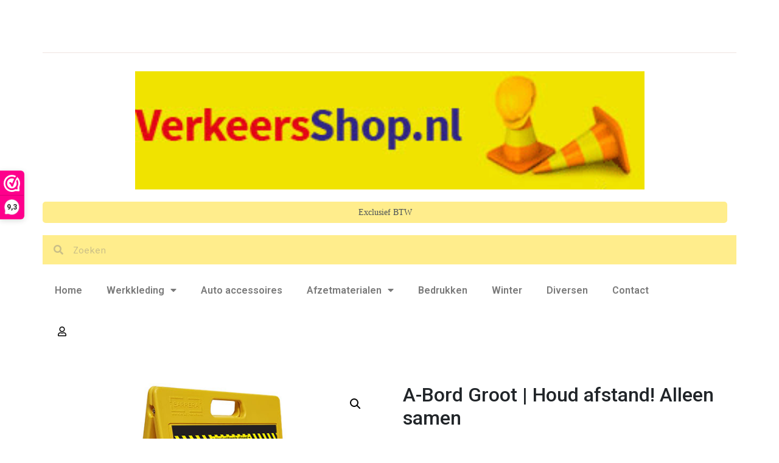

--- FILE ---
content_type: text/html; charset=UTF-8
request_url: https://verkeersshop.nl/product/a-bord-groot-houd-afstand-alleen-samen/
body_size: 21255
content:
<!DOCTYPE html><html lang="nl"><head >	<meta charset="UTF-8" />
	<meta name="viewport" content="width=device-width, initial-scale=1" />
	<title>A-Bord Groot | Houd afstand! Alleen samen &#8211; Verkeersshop</title>
<meta name='robots' content='max-image-preview:large' />
<script>window._wca = window._wca || [];</script>
<link rel='dns-prefetch' href='//stats.wp.com' />
<link rel='dns-prefetch' href='//s.w.org' />
<link rel='dns-prefetch' href='//c0.wp.com' />
<link rel="alternate" type="application/rss+xml" title="Verkeersshop &raquo; Feed" href="https://verkeersshop.nl/feed/" />
<link rel="alternate" type="application/rss+xml" title="Verkeersshop &raquo; Reactiesfeed" href="https://verkeersshop.nl/comments/feed/" />
<script type="text/javascript">
window._wpemojiSettings = {"baseUrl":"https:\/\/s.w.org\/images\/core\/emoji\/14.0.0\/72x72\/","ext":".png","svgUrl":"https:\/\/s.w.org\/images\/core\/emoji\/14.0.0\/svg\/","svgExt":".svg","source":{"concatemoji":"https:\/\/verkeersshop.nl\/wp-includes\/js\/wp-emoji-release.min.js?ver=6.0.11"}};
/*! This file is auto-generated */
!function(e,a,t){var n,r,o,i=a.createElement("canvas"),p=i.getContext&&i.getContext("2d");function s(e,t){var a=String.fromCharCode,e=(p.clearRect(0,0,i.width,i.height),p.fillText(a.apply(this,e),0,0),i.toDataURL());return p.clearRect(0,0,i.width,i.height),p.fillText(a.apply(this,t),0,0),e===i.toDataURL()}function c(e){var t=a.createElement("script");t.src=e,t.defer=t.type="text/javascript",a.getElementsByTagName("head")[0].appendChild(t)}for(o=Array("flag","emoji"),t.supports={everything:!0,everythingExceptFlag:!0},r=0;r<o.length;r++)t.supports[o[r]]=function(e){if(!p||!p.fillText)return!1;switch(p.textBaseline="top",p.font="600 32px Arial",e){case"flag":return s([127987,65039,8205,9895,65039],[127987,65039,8203,9895,65039])?!1:!s([55356,56826,55356,56819],[55356,56826,8203,55356,56819])&&!s([55356,57332,56128,56423,56128,56418,56128,56421,56128,56430,56128,56423,56128,56447],[55356,57332,8203,56128,56423,8203,56128,56418,8203,56128,56421,8203,56128,56430,8203,56128,56423,8203,56128,56447]);case"emoji":return!s([129777,127995,8205,129778,127999],[129777,127995,8203,129778,127999])}return!1}(o[r]),t.supports.everything=t.supports.everything&&t.supports[o[r]],"flag"!==o[r]&&(t.supports.everythingExceptFlag=t.supports.everythingExceptFlag&&t.supports[o[r]]);t.supports.everythingExceptFlag=t.supports.everythingExceptFlag&&!t.supports.flag,t.DOMReady=!1,t.readyCallback=function(){t.DOMReady=!0},t.supports.everything||(n=function(){t.readyCallback()},a.addEventListener?(a.addEventListener("DOMContentLoaded",n,!1),e.addEventListener("load",n,!1)):(e.attachEvent("onload",n),a.attachEvent("onreadystatechange",function(){"complete"===a.readyState&&t.readyCallback()})),(e=t.source||{}).concatemoji?c(e.concatemoji):e.wpemoji&&e.twemoji&&(c(e.twemoji),c(e.wpemoji)))}(window,document,window._wpemojiSettings);
</script>
<style type="text/css">
img.wp-smiley,
img.emoji {
	display: inline !important;
	border: none !important;
	box-shadow: none !important;
	height: 1em !important;
	width: 1em !important;
	margin: 0 0.07em !important;
	vertical-align: -0.1em !important;
	background: none !important;
	padding: 0 !important;
}
</style>
	<link rel='stylesheet' id='wp-block-library-css'  href='https://c0.wp.com/c/6.0.11/wp-includes/css/dist/block-library/style.min.css' type='text/css' media='all' />
<style id='wp-block-library-inline-css' type='text/css'>
.has-text-align-justify{text-align:justify;}
</style>
<style id='wp-block-library-theme-inline-css' type='text/css'>
.wp-block-audio figcaption{color:#555;font-size:13px;text-align:center}.is-dark-theme .wp-block-audio figcaption{color:hsla(0,0%,100%,.65)}.wp-block-code{border:1px solid #ccc;border-radius:4px;font-family:Menlo,Consolas,monaco,monospace;padding:.8em 1em}.wp-block-embed figcaption{color:#555;font-size:13px;text-align:center}.is-dark-theme .wp-block-embed figcaption{color:hsla(0,0%,100%,.65)}.blocks-gallery-caption{color:#555;font-size:13px;text-align:center}.is-dark-theme .blocks-gallery-caption{color:hsla(0,0%,100%,.65)}.wp-block-image figcaption{color:#555;font-size:13px;text-align:center}.is-dark-theme .wp-block-image figcaption{color:hsla(0,0%,100%,.65)}.wp-block-pullquote{border-top:4px solid;border-bottom:4px solid;margin-bottom:1.75em;color:currentColor}.wp-block-pullquote__citation,.wp-block-pullquote cite,.wp-block-pullquote footer{color:currentColor;text-transform:uppercase;font-size:.8125em;font-style:normal}.wp-block-quote{border-left:.25em solid;margin:0 0 1.75em;padding-left:1em}.wp-block-quote cite,.wp-block-quote footer{color:currentColor;font-size:.8125em;position:relative;font-style:normal}.wp-block-quote.has-text-align-right{border-left:none;border-right:.25em solid;padding-left:0;padding-right:1em}.wp-block-quote.has-text-align-center{border:none;padding-left:0}.wp-block-quote.is-large,.wp-block-quote.is-style-large,.wp-block-quote.is-style-plain{border:none}.wp-block-search .wp-block-search__label{font-weight:700}:where(.wp-block-group.has-background){padding:1.25em 2.375em}.wp-block-separator.has-css-opacity{opacity:.4}.wp-block-separator{border:none;border-bottom:2px solid;margin-left:auto;margin-right:auto}.wp-block-separator.has-alpha-channel-opacity{opacity:1}.wp-block-separator:not(.is-style-wide):not(.is-style-dots){width:100px}.wp-block-separator.has-background:not(.is-style-dots){border-bottom:none;height:1px}.wp-block-separator.has-background:not(.is-style-wide):not(.is-style-dots){height:2px}.wp-block-table thead{border-bottom:3px solid}.wp-block-table tfoot{border-top:3px solid}.wp-block-table td,.wp-block-table th{padding:.5em;border:1px solid;word-break:normal}.wp-block-table figcaption{color:#555;font-size:13px;text-align:center}.is-dark-theme .wp-block-table figcaption{color:hsla(0,0%,100%,.65)}.wp-block-video figcaption{color:#555;font-size:13px;text-align:center}.is-dark-theme .wp-block-video figcaption{color:hsla(0,0%,100%,.65)}.wp-block-template-part.has-background{padding:1.25em 2.375em;margin-top:0;margin-bottom:0}
</style>
<link rel='stylesheet' id='mediaelement-css'  href='https://c0.wp.com/c/6.0.11/wp-includes/js/mediaelement/mediaelementplayer-legacy.min.css' type='text/css' media='all' />
<link rel='stylesheet' id='wp-mediaelement-css'  href='https://c0.wp.com/c/6.0.11/wp-includes/js/mediaelement/wp-mediaelement.min.css' type='text/css' media='all' />
<link rel='stylesheet' id='wc-blocks-vendors-style-css'  href='https://c0.wp.com/p/woocommerce/7.2.0/packages/woocommerce-blocks/build/wc-blocks-vendors-style.css' type='text/css' media='all' />
<link rel='stylesheet' id='wc-blocks-style-css'  href='https://c0.wp.com/p/woocommerce/7.2.0/packages/woocommerce-blocks/build/wc-blocks-style.css' type='text/css' media='all' />
<link rel='stylesheet' id='jet-engine-frontend-css'  href='https://verkeersshop.nl/wp-content/plugins/jet-engine/assets/css/frontend.css?ver=2.4.1' type='text/css' media='all' />
<style id='global-styles-inline-css' type='text/css'>
body{--wp--preset--color--black: #000000;--wp--preset--color--cyan-bluish-gray: #abb8c3;--wp--preset--color--white: #ffffff;--wp--preset--color--pale-pink: #f78da7;--wp--preset--color--vivid-red: #cf2e2e;--wp--preset--color--luminous-vivid-orange: #ff6900;--wp--preset--color--luminous-vivid-amber: #fcb900;--wp--preset--color--light-green-cyan: #7bdcb5;--wp--preset--color--vivid-green-cyan: #00d084;--wp--preset--color--pale-cyan-blue: #8ed1fc;--wp--preset--color--vivid-cyan-blue: #0693e3;--wp--preset--color--vivid-purple: #9b51e0;--wp--preset--gradient--vivid-cyan-blue-to-vivid-purple: linear-gradient(135deg,rgba(6,147,227,1) 0%,rgb(155,81,224) 100%);--wp--preset--gradient--light-green-cyan-to-vivid-green-cyan: linear-gradient(135deg,rgb(122,220,180) 0%,rgb(0,208,130) 100%);--wp--preset--gradient--luminous-vivid-amber-to-luminous-vivid-orange: linear-gradient(135deg,rgba(252,185,0,1) 0%,rgba(255,105,0,1) 100%);--wp--preset--gradient--luminous-vivid-orange-to-vivid-red: linear-gradient(135deg,rgba(255,105,0,1) 0%,rgb(207,46,46) 100%);--wp--preset--gradient--very-light-gray-to-cyan-bluish-gray: linear-gradient(135deg,rgb(238,238,238) 0%,rgb(169,184,195) 100%);--wp--preset--gradient--cool-to-warm-spectrum: linear-gradient(135deg,rgb(74,234,220) 0%,rgb(151,120,209) 20%,rgb(207,42,186) 40%,rgb(238,44,130) 60%,rgb(251,105,98) 80%,rgb(254,248,76) 100%);--wp--preset--gradient--blush-light-purple: linear-gradient(135deg,rgb(255,206,236) 0%,rgb(152,150,240) 100%);--wp--preset--gradient--blush-bordeaux: linear-gradient(135deg,rgb(254,205,165) 0%,rgb(254,45,45) 50%,rgb(107,0,62) 100%);--wp--preset--gradient--luminous-dusk: linear-gradient(135deg,rgb(255,203,112) 0%,rgb(199,81,192) 50%,rgb(65,88,208) 100%);--wp--preset--gradient--pale-ocean: linear-gradient(135deg,rgb(255,245,203) 0%,rgb(182,227,212) 50%,rgb(51,167,181) 100%);--wp--preset--gradient--electric-grass: linear-gradient(135deg,rgb(202,248,128) 0%,rgb(113,206,126) 100%);--wp--preset--gradient--midnight: linear-gradient(135deg,rgb(2,3,129) 0%,rgb(40,116,252) 100%);--wp--preset--duotone--dark-grayscale: url('#wp-duotone-dark-grayscale');--wp--preset--duotone--grayscale: url('#wp-duotone-grayscale');--wp--preset--duotone--purple-yellow: url('#wp-duotone-purple-yellow');--wp--preset--duotone--blue-red: url('#wp-duotone-blue-red');--wp--preset--duotone--midnight: url('#wp-duotone-midnight');--wp--preset--duotone--magenta-yellow: url('#wp-duotone-magenta-yellow');--wp--preset--duotone--purple-green: url('#wp-duotone-purple-green');--wp--preset--duotone--blue-orange: url('#wp-duotone-blue-orange');--wp--preset--font-size--small: 13px;--wp--preset--font-size--medium: 20px;--wp--preset--font-size--large: 36px;--wp--preset--font-size--x-large: 42px;}.has-black-color{color: var(--wp--preset--color--black) !important;}.has-cyan-bluish-gray-color{color: var(--wp--preset--color--cyan-bluish-gray) !important;}.has-white-color{color: var(--wp--preset--color--white) !important;}.has-pale-pink-color{color: var(--wp--preset--color--pale-pink) !important;}.has-vivid-red-color{color: var(--wp--preset--color--vivid-red) !important;}.has-luminous-vivid-orange-color{color: var(--wp--preset--color--luminous-vivid-orange) !important;}.has-luminous-vivid-amber-color{color: var(--wp--preset--color--luminous-vivid-amber) !important;}.has-light-green-cyan-color{color: var(--wp--preset--color--light-green-cyan) !important;}.has-vivid-green-cyan-color{color: var(--wp--preset--color--vivid-green-cyan) !important;}.has-pale-cyan-blue-color{color: var(--wp--preset--color--pale-cyan-blue) !important;}.has-vivid-cyan-blue-color{color: var(--wp--preset--color--vivid-cyan-blue) !important;}.has-vivid-purple-color{color: var(--wp--preset--color--vivid-purple) !important;}.has-black-background-color{background-color: var(--wp--preset--color--black) !important;}.has-cyan-bluish-gray-background-color{background-color: var(--wp--preset--color--cyan-bluish-gray) !important;}.has-white-background-color{background-color: var(--wp--preset--color--white) !important;}.has-pale-pink-background-color{background-color: var(--wp--preset--color--pale-pink) !important;}.has-vivid-red-background-color{background-color: var(--wp--preset--color--vivid-red) !important;}.has-luminous-vivid-orange-background-color{background-color: var(--wp--preset--color--luminous-vivid-orange) !important;}.has-luminous-vivid-amber-background-color{background-color: var(--wp--preset--color--luminous-vivid-amber) !important;}.has-light-green-cyan-background-color{background-color: var(--wp--preset--color--light-green-cyan) !important;}.has-vivid-green-cyan-background-color{background-color: var(--wp--preset--color--vivid-green-cyan) !important;}.has-pale-cyan-blue-background-color{background-color: var(--wp--preset--color--pale-cyan-blue) !important;}.has-vivid-cyan-blue-background-color{background-color: var(--wp--preset--color--vivid-cyan-blue) !important;}.has-vivid-purple-background-color{background-color: var(--wp--preset--color--vivid-purple) !important;}.has-black-border-color{border-color: var(--wp--preset--color--black) !important;}.has-cyan-bluish-gray-border-color{border-color: var(--wp--preset--color--cyan-bluish-gray) !important;}.has-white-border-color{border-color: var(--wp--preset--color--white) !important;}.has-pale-pink-border-color{border-color: var(--wp--preset--color--pale-pink) !important;}.has-vivid-red-border-color{border-color: var(--wp--preset--color--vivid-red) !important;}.has-luminous-vivid-orange-border-color{border-color: var(--wp--preset--color--luminous-vivid-orange) !important;}.has-luminous-vivid-amber-border-color{border-color: var(--wp--preset--color--luminous-vivid-amber) !important;}.has-light-green-cyan-border-color{border-color: var(--wp--preset--color--light-green-cyan) !important;}.has-vivid-green-cyan-border-color{border-color: var(--wp--preset--color--vivid-green-cyan) !important;}.has-pale-cyan-blue-border-color{border-color: var(--wp--preset--color--pale-cyan-blue) !important;}.has-vivid-cyan-blue-border-color{border-color: var(--wp--preset--color--vivid-cyan-blue) !important;}.has-vivid-purple-border-color{border-color: var(--wp--preset--color--vivid-purple) !important;}.has-vivid-cyan-blue-to-vivid-purple-gradient-background{background: var(--wp--preset--gradient--vivid-cyan-blue-to-vivid-purple) !important;}.has-light-green-cyan-to-vivid-green-cyan-gradient-background{background: var(--wp--preset--gradient--light-green-cyan-to-vivid-green-cyan) !important;}.has-luminous-vivid-amber-to-luminous-vivid-orange-gradient-background{background: var(--wp--preset--gradient--luminous-vivid-amber-to-luminous-vivid-orange) !important;}.has-luminous-vivid-orange-to-vivid-red-gradient-background{background: var(--wp--preset--gradient--luminous-vivid-orange-to-vivid-red) !important;}.has-very-light-gray-to-cyan-bluish-gray-gradient-background{background: var(--wp--preset--gradient--very-light-gray-to-cyan-bluish-gray) !important;}.has-cool-to-warm-spectrum-gradient-background{background: var(--wp--preset--gradient--cool-to-warm-spectrum) !important;}.has-blush-light-purple-gradient-background{background: var(--wp--preset--gradient--blush-light-purple) !important;}.has-blush-bordeaux-gradient-background{background: var(--wp--preset--gradient--blush-bordeaux) !important;}.has-luminous-dusk-gradient-background{background: var(--wp--preset--gradient--luminous-dusk) !important;}.has-pale-ocean-gradient-background{background: var(--wp--preset--gradient--pale-ocean) !important;}.has-electric-grass-gradient-background{background: var(--wp--preset--gradient--electric-grass) !important;}.has-midnight-gradient-background{background: var(--wp--preset--gradient--midnight) !important;}.has-small-font-size{font-size: var(--wp--preset--font-size--small) !important;}.has-medium-font-size{font-size: var(--wp--preset--font-size--medium) !important;}.has-large-font-size{font-size: var(--wp--preset--font-size--large) !important;}.has-x-large-font-size{font-size: var(--wp--preset--font-size--x-large) !important;}
</style>
<link rel='stylesheet' id='parcelpro-css'  href='https://verkeersshop.nl/wp-content/plugins/woo-parcel-pro/public/css/parcelpro-public.css?ver=1.5.36' type='text/css' media='all' />
<link rel='stylesheet' id='photoswipe-css'  href='https://c0.wp.com/p/woocommerce/7.2.0/assets/css/photoswipe/photoswipe.min.css' type='text/css' media='all' />
<link rel='stylesheet' id='photoswipe-default-skin-css'  href='https://c0.wp.com/p/woocommerce/7.2.0/assets/css/photoswipe/default-skin/default-skin.min.css' type='text/css' media='all' />
<link rel='stylesheet' id='woocommerce-layout-css'  href='https://c0.wp.com/p/woocommerce/7.2.0/assets/css/woocommerce-layout.css' type='text/css' media='all' />
<style id='woocommerce-layout-inline-css' type='text/css'>

	.infinite-scroll .woocommerce-pagination {
		display: none;
	}
</style>
<link rel='stylesheet' id='woocommerce-smallscreen-css'  href='https://c0.wp.com/p/woocommerce/7.2.0/assets/css/woocommerce-smallscreen.css' type='text/css' media='only screen and (max-width: 768px)' />
<link rel='stylesheet' id='woocommerce-general-css'  href='https://c0.wp.com/p/woocommerce/7.2.0/assets/css/woocommerce.css' type='text/css' media='all' />
<style id='woocommerce-inline-inline-css' type='text/css'>
.woocommerce form .form-row .required { visibility: visible; }
</style>
<link rel='stylesheet' id='aws-style-css'  href='https://verkeersshop.nl/wp-content/plugins/advanced-woo-search/assets/css/common.min.css?ver=2.69' type='text/css' media='all' />
<link rel='stylesheet' id='jupiterx-css'  href='https://verkeersshop.nl/wp-content/themes/jupiterx/lib/assets/dist/css/frontend.min.css?ver=1.17.0' type='text/css' media='all' />
<link rel='stylesheet' id='elementor-icons-css'  href='https://verkeersshop.nl/wp-content/plugins/elementor/assets/lib/eicons/css/elementor-icons.min.css?ver=5.15.0' type='text/css' media='all' />
<link rel='stylesheet' id='elementor-frontend-legacy-css'  href='https://verkeersshop.nl/wp-content/plugins/elementor/assets/css/frontend-legacy.min.css?ver=3.6.5' type='text/css' media='all' />
<link rel='stylesheet' id='elementor-frontend-css'  href='https://verkeersshop.nl/wp-content/plugins/elementor/assets/css/frontend.min.css?ver=3.6.5' type='text/css' media='all' />
<style id='elementor-frontend-inline-css' type='text/css'>
.elementor-kit-22564{--e-global-color-primary:#6EC1E4;--e-global-color-secondary:#54595F;--e-global-color-text:#7A7A7A;--e-global-color-accent:#F0E300;--e-global-typography-primary-font-family:"Roboto";--e-global-typography-primary-font-weight:600;--e-global-typography-secondary-font-family:"Roboto Slab";--e-global-typography-secondary-font-weight:400;--e-global-typography-text-font-family:"Roboto";--e-global-typography-text-font-weight:400;--e-global-typography-accent-font-family:"Roboto";--e-global-typography-accent-font-weight:500;}.elementor-section.elementor-section-boxed > .elementor-container{max-width:1140px;}.e-container{--container-max-width:1140px;}.elementor-widget:not(:last-child){margin-bottom:20px;}.elementor-element{--widgets-spacing:20px;}{}h1.entry-title{display:var(--page-title-display);}@media(max-width:1024px){.elementor-section.elementor-section-boxed > .elementor-container{max-width:1024px;}.e-container{--container-max-width:1024px;}}@media(max-width:767px){.elementor-section.elementor-section-boxed > .elementor-container{max-width:767px;}.e-container{--container-max-width:767px;}}
.elementor-widget-heading .elementor-heading-title{color:var( --e-global-color-primary );font-family:var( --e-global-typography-primary-font-family ), Sans-serif;font-weight:var( --e-global-typography-primary-font-weight );}.elementor-widget-image .widget-image-caption{color:var( --e-global-color-text );font-family:var( --e-global-typography-text-font-family ), Sans-serif;font-weight:var( --e-global-typography-text-font-weight );}.elementor-widget-text-editor{color:var( --e-global-color-text );font-family:var( --e-global-typography-text-font-family ), Sans-serif;font-weight:var( --e-global-typography-text-font-weight );}.elementor-widget-text-editor.elementor-drop-cap-view-stacked .elementor-drop-cap{background-color:var( --e-global-color-primary );}.elementor-widget-text-editor.elementor-drop-cap-view-framed .elementor-drop-cap, .elementor-widget-text-editor.elementor-drop-cap-view-default .elementor-drop-cap{color:var( --e-global-color-primary );border-color:var( --e-global-color-primary );}.elementor-widget-button .elementor-button{font-family:var( --e-global-typography-accent-font-family ), Sans-serif;font-weight:var( --e-global-typography-accent-font-weight );background-color:var( --e-global-color-accent );}.elementor-widget-divider{--divider-color:var( --e-global-color-secondary );}.elementor-widget-divider .elementor-divider__text{color:var( --e-global-color-secondary );font-family:var( --e-global-typography-secondary-font-family ), Sans-serif;font-weight:var( --e-global-typography-secondary-font-weight );}.elementor-widget-divider.elementor-view-stacked .elementor-icon{background-color:var( --e-global-color-secondary );}.elementor-widget-divider.elementor-view-framed .elementor-icon, .elementor-widget-divider.elementor-view-default .elementor-icon{color:var( --e-global-color-secondary );border-color:var( --e-global-color-secondary );}.elementor-widget-divider.elementor-view-framed .elementor-icon, .elementor-widget-divider.elementor-view-default .elementor-icon svg{fill:var( --e-global-color-secondary );}.elementor-widget-image-box .elementor-image-box-title{color:var( --e-global-color-primary );font-family:var( --e-global-typography-primary-font-family ), Sans-serif;font-weight:var( --e-global-typography-primary-font-weight );}.elementor-widget-image-box .elementor-image-box-description{color:var( --e-global-color-text );font-family:var( --e-global-typography-text-font-family ), Sans-serif;font-weight:var( --e-global-typography-text-font-weight );}.elementor-widget-icon.elementor-view-stacked .elementor-icon{background-color:var( --e-global-color-primary );}.elementor-widget-icon.elementor-view-framed .elementor-icon, .elementor-widget-icon.elementor-view-default .elementor-icon{color:var( --e-global-color-primary );border-color:var( --e-global-color-primary );}.elementor-widget-icon.elementor-view-framed .elementor-icon, .elementor-widget-icon.elementor-view-default .elementor-icon svg{fill:var( --e-global-color-primary );}.elementor-widget-icon-box.elementor-view-stacked .elementor-icon{background-color:var( --e-global-color-primary );}.elementor-widget-icon-box.elementor-view-framed .elementor-icon, .elementor-widget-icon-box.elementor-view-default .elementor-icon{fill:var( --e-global-color-primary );color:var( --e-global-color-primary );border-color:var( --e-global-color-primary );}.elementor-widget-icon-box .elementor-icon-box-title{color:var( --e-global-color-primary );}.elementor-widget-icon-box .elementor-icon-box-title, .elementor-widget-icon-box .elementor-icon-box-title a{font-family:var( --e-global-typography-primary-font-family ), Sans-serif;font-weight:var( --e-global-typography-primary-font-weight );}.elementor-widget-icon-box .elementor-icon-box-description{color:var( --e-global-color-text );font-family:var( --e-global-typography-text-font-family ), Sans-serif;font-weight:var( --e-global-typography-text-font-weight );}.elementor-widget-star-rating .elementor-star-rating__title{color:var( --e-global-color-text );font-family:var( --e-global-typography-text-font-family ), Sans-serif;font-weight:var( --e-global-typography-text-font-weight );}.elementor-widget-image-gallery .gallery-item .gallery-caption{font-family:var( --e-global-typography-accent-font-family ), Sans-serif;font-weight:var( --e-global-typography-accent-font-weight );}.elementor-widget-icon-list .elementor-icon-list-item:not(:last-child):after{border-color:var( --e-global-color-text );}.elementor-widget-icon-list .elementor-icon-list-icon i{color:var( --e-global-color-primary );}.elementor-widget-icon-list .elementor-icon-list-icon svg{fill:var( --e-global-color-primary );}.elementor-widget-icon-list .elementor-icon-list-text{color:var( --e-global-color-secondary );}.elementor-widget-icon-list .elementor-icon-list-item > .elementor-icon-list-text, .elementor-widget-icon-list .elementor-icon-list-item > a{font-family:var( --e-global-typography-text-font-family ), Sans-serif;font-weight:var( --e-global-typography-text-font-weight );}.elementor-widget-counter .elementor-counter-number-wrapper{color:var( --e-global-color-primary );font-family:var( --e-global-typography-primary-font-family ), Sans-serif;font-weight:var( --e-global-typography-primary-font-weight );}.elementor-widget-counter .elementor-counter-title{color:var( --e-global-color-secondary );font-family:var( --e-global-typography-secondary-font-family ), Sans-serif;font-weight:var( --e-global-typography-secondary-font-weight );}.elementor-widget-progress .elementor-progress-wrapper .elementor-progress-bar{background-color:var( --e-global-color-primary );}.elementor-widget-progress .elementor-title{color:var( --e-global-color-primary );font-family:var( --e-global-typography-text-font-family ), Sans-serif;font-weight:var( --e-global-typography-text-font-weight );}.elementor-widget-testimonial .elementor-testimonial-content{color:var( --e-global-color-text );font-family:var( --e-global-typography-text-font-family ), Sans-serif;font-weight:var( --e-global-typography-text-font-weight );}.elementor-widget-testimonial .elementor-testimonial-name{color:var( --e-global-color-primary );font-family:var( --e-global-typography-primary-font-family ), Sans-serif;font-weight:var( --e-global-typography-primary-font-weight );}.elementor-widget-testimonial .elementor-testimonial-job{color:var( --e-global-color-secondary );font-family:var( --e-global-typography-secondary-font-family ), Sans-serif;font-weight:var( --e-global-typography-secondary-font-weight );}.elementor-widget-tabs .elementor-tab-title, .elementor-widget-tabs .elementor-tab-title a{color:var( --e-global-color-primary );}.elementor-widget-tabs .elementor-tab-title.elementor-active,
					 .elementor-widget-tabs .elementor-tab-title.elementor-active a{color:var( --e-global-color-accent );}.elementor-widget-tabs .elementor-tab-title{font-family:var( --e-global-typography-primary-font-family ), Sans-serif;font-weight:var( --e-global-typography-primary-font-weight );}.elementor-widget-tabs .elementor-tab-content{color:var( --e-global-color-text );font-family:var( --e-global-typography-text-font-family ), Sans-serif;font-weight:var( --e-global-typography-text-font-weight );}.elementor-widget-accordion .elementor-accordion-icon, .elementor-widget-accordion .elementor-accordion-title{color:var( --e-global-color-primary );}.elementor-widget-accordion .elementor-accordion-icon svg{fill:var( --e-global-color-primary );}.elementor-widget-accordion .elementor-active .elementor-accordion-icon, .elementor-widget-accordion .elementor-active .elementor-accordion-title{color:var( --e-global-color-accent );}.elementor-widget-accordion .elementor-active .elementor-accordion-icon svg{fill:var( --e-global-color-accent );}.elementor-widget-accordion .elementor-accordion-title{font-family:var( --e-global-typography-primary-font-family ), Sans-serif;font-weight:var( --e-global-typography-primary-font-weight );}.elementor-widget-accordion .elementor-tab-content{color:var( --e-global-color-text );font-family:var( --e-global-typography-text-font-family ), Sans-serif;font-weight:var( --e-global-typography-text-font-weight );}.elementor-widget-toggle .elementor-toggle-title, .elementor-widget-toggle .elementor-toggle-icon{color:var( --e-global-color-primary );}.elementor-widget-toggle .elementor-toggle-icon svg{fill:var( --e-global-color-primary );}.elementor-widget-toggle .elementor-tab-title.elementor-active a, .elementor-widget-toggle .elementor-tab-title.elementor-active .elementor-toggle-icon{color:var( --e-global-color-accent );}.elementor-widget-toggle .elementor-toggle-title{font-family:var( --e-global-typography-primary-font-family ), Sans-serif;font-weight:var( --e-global-typography-primary-font-weight );}.elementor-widget-toggle .elementor-tab-content{color:var( --e-global-color-text );font-family:var( --e-global-typography-text-font-family ), Sans-serif;font-weight:var( --e-global-typography-text-font-weight );}.elementor-widget-alert .elementor-alert-title{font-family:var( --e-global-typography-primary-font-family ), Sans-serif;font-weight:var( --e-global-typography-primary-font-weight );}.elementor-widget-alert .elementor-alert-description{font-family:var( --e-global-typography-text-font-family ), Sans-serif;font-weight:var( --e-global-typography-text-font-weight );}.elementor-widget-text-path{font-family:var( --e-global-typography-text-font-family ), Sans-serif;font-weight:var( --e-global-typography-text-font-weight );}.elementor-widget-theme-site-logo .widget-image-caption{color:var( --e-global-color-text );font-family:var( --e-global-typography-text-font-family ), Sans-serif;font-weight:var( --e-global-typography-text-font-weight );}.elementor-widget-theme-site-title .elementor-heading-title{color:var( --e-global-color-primary );font-family:var( --e-global-typography-primary-font-family ), Sans-serif;font-weight:var( --e-global-typography-primary-font-weight );}.elementor-widget-theme-page-title .elementor-heading-title{color:var( --e-global-color-primary );font-family:var( --e-global-typography-primary-font-family ), Sans-serif;font-weight:var( --e-global-typography-primary-font-weight );}.elementor-widget-theme-post-title .elementor-heading-title{color:var( --e-global-color-primary );font-family:var( --e-global-typography-primary-font-family ), Sans-serif;font-weight:var( --e-global-typography-primary-font-weight );}.elementor-widget-theme-post-excerpt .elementor-widget-container{color:var( --e-global-color-text );font-family:var( --e-global-typography-text-font-family ), Sans-serif;font-weight:var( --e-global-typography-text-font-weight );}.elementor-widget-theme-post-content{color:var( --e-global-color-text );font-family:var( --e-global-typography-text-font-family ), Sans-serif;font-weight:var( --e-global-typography-text-font-weight );}.elementor-widget-theme-post-featured-image .widget-image-caption{color:var( --e-global-color-text );font-family:var( --e-global-typography-text-font-family ), Sans-serif;font-weight:var( --e-global-typography-text-font-weight );}.elementor-widget-theme-archive-title .elementor-heading-title{color:var( --e-global-color-primary );font-family:var( --e-global-typography-primary-font-family ), Sans-serif;font-weight:var( --e-global-typography-primary-font-weight );}.elementor-widget-archive-posts .elementor-post__title, .elementor-widget-archive-posts .elementor-post__title a{color:var( --e-global-color-secondary );font-family:var( --e-global-typography-primary-font-family ), Sans-serif;font-weight:var( --e-global-typography-primary-font-weight );}.elementor-widget-archive-posts .elementor-post__meta-data{font-family:var( --e-global-typography-secondary-font-family ), Sans-serif;font-weight:var( --e-global-typography-secondary-font-weight );}.elementor-widget-archive-posts .elementor-post__excerpt p{font-family:var( --e-global-typography-text-font-family ), Sans-serif;font-weight:var( --e-global-typography-text-font-weight );}.elementor-widget-archive-posts .elementor-post__read-more{color:var( --e-global-color-accent );font-family:var( --e-global-typography-accent-font-family ), Sans-serif;font-weight:var( --e-global-typography-accent-font-weight );}.elementor-widget-archive-posts .elementor-post__card .elementor-post__badge{background-color:var( --e-global-color-accent );font-family:var( --e-global-typography-accent-font-family ), Sans-serif;font-weight:var( --e-global-typography-accent-font-weight );}.elementor-widget-archive-posts .elementor-pagination{font-family:var( --e-global-typography-secondary-font-family ), Sans-serif;font-weight:var( --e-global-typography-secondary-font-weight );}.elementor-widget-archive-posts .elementor-posts-nothing-found{color:var( --e-global-color-text );font-family:var( --e-global-typography-text-font-family ), Sans-serif;font-weight:var( --e-global-typography-text-font-weight );}.elementor-widget-posts .elementor-post__title, .elementor-widget-posts .elementor-post__title a{color:var( --e-global-color-secondary );font-family:var( --e-global-typography-primary-font-family ), Sans-serif;font-weight:var( --e-global-typography-primary-font-weight );}.elementor-widget-posts .elementor-post__meta-data{font-family:var( --e-global-typography-secondary-font-family ), Sans-serif;font-weight:var( --e-global-typography-secondary-font-weight );}.elementor-widget-posts .elementor-post__excerpt p{font-family:var( --e-global-typography-text-font-family ), Sans-serif;font-weight:var( --e-global-typography-text-font-weight );}.elementor-widget-posts .elementor-post__read-more{color:var( --e-global-color-accent );font-family:var( --e-global-typography-accent-font-family ), Sans-serif;font-weight:var( --e-global-typography-accent-font-weight );}.elementor-widget-posts .elementor-post__card .elementor-post__badge{background-color:var( --e-global-color-accent );font-family:var( --e-global-typography-accent-font-family ), Sans-serif;font-weight:var( --e-global-typography-accent-font-weight );}.elementor-widget-posts .elementor-pagination{font-family:var( --e-global-typography-secondary-font-family ), Sans-serif;font-weight:var( --e-global-typography-secondary-font-weight );}.elementor-widget-portfolio a .elementor-portfolio-item__overlay{background-color:var( --e-global-color-accent );}.elementor-widget-portfolio .elementor-portfolio-item__title{font-family:var( --e-global-typography-primary-font-family ), Sans-serif;font-weight:var( --e-global-typography-primary-font-weight );}.elementor-widget-portfolio .elementor-portfolio__filter{color:var( --e-global-color-text );font-family:var( --e-global-typography-primary-font-family ), Sans-serif;font-weight:var( --e-global-typography-primary-font-weight );}.elementor-widget-portfolio .elementor-portfolio__filter.elementor-active{color:var( --e-global-color-primary );}.elementor-widget-gallery .elementor-gallery-item__title{font-family:var( --e-global-typography-primary-font-family ), Sans-serif;font-weight:var( --e-global-typography-primary-font-weight );}.elementor-widget-gallery .elementor-gallery-item__description{font-family:var( --e-global-typography-text-font-family ), Sans-serif;font-weight:var( --e-global-typography-text-font-weight );}.elementor-widget-gallery{--galleries-title-color-normal:var( --e-global-color-primary );--galleries-title-color-hover:var( --e-global-color-secondary );--galleries-pointer-bg-color-hover:var( --e-global-color-accent );--gallery-title-color-active:var( --e-global-color-secondary );--galleries-pointer-bg-color-active:var( --e-global-color-accent );}.elementor-widget-gallery .elementor-gallery-title{font-family:var( --e-global-typography-primary-font-family ), Sans-serif;font-weight:var( --e-global-typography-primary-font-weight );}.elementor-widget-form .elementor-field-group > label, .elementor-widget-form .elementor-field-subgroup label{color:var( --e-global-color-text );}.elementor-widget-form .elementor-field-group > label{font-family:var( --e-global-typography-text-font-family ), Sans-serif;font-weight:var( --e-global-typography-text-font-weight );}.elementor-widget-form .elementor-field-type-html{color:var( --e-global-color-text );font-family:var( --e-global-typography-text-font-family ), Sans-serif;font-weight:var( --e-global-typography-text-font-weight );}.elementor-widget-form .elementor-field-group .elementor-field{color:var( --e-global-color-text );}.elementor-widget-form .elementor-field-group .elementor-field, .elementor-widget-form .elementor-field-subgroup label{font-family:var( --e-global-typography-text-font-family ), Sans-serif;font-weight:var( --e-global-typography-text-font-weight );}.elementor-widget-form .elementor-button{font-family:var( --e-global-typography-accent-font-family ), Sans-serif;font-weight:var( --e-global-typography-accent-font-weight );}.elementor-widget-form .e-form__buttons__wrapper__button-next{background-color:var( --e-global-color-accent );}.elementor-widget-form .elementor-button[type="submit"]{background-color:var( --e-global-color-accent );}.elementor-widget-form .e-form__buttons__wrapper__button-previous{background-color:var( --e-global-color-accent );}.elementor-widget-form .elementor-message{font-family:var( --e-global-typography-text-font-family ), Sans-serif;font-weight:var( --e-global-typography-text-font-weight );}.elementor-widget-form .e-form__indicators__indicator, .elementor-widget-form .e-form__indicators__indicator__label{font-family:var( --e-global-typography-accent-font-family ), Sans-serif;font-weight:var( --e-global-typography-accent-font-weight );}.elementor-widget-form{--e-form-steps-indicator-inactive-primary-color:var( --e-global-color-text );--e-form-steps-indicator-active-primary-color:var( --e-global-color-accent );--e-form-steps-indicator-completed-primary-color:var( --e-global-color-accent );--e-form-steps-indicator-progress-color:var( --e-global-color-accent );--e-form-steps-indicator-progress-background-color:var( --e-global-color-text );--e-form-steps-indicator-progress-meter-color:var( --e-global-color-text );}.elementor-widget-form .e-form__indicators__indicator__progress__meter{font-family:var( --e-global-typography-accent-font-family ), Sans-serif;font-weight:var( --e-global-typography-accent-font-weight );}.elementor-widget-login .elementor-field-group > a{color:var( --e-global-color-text );}.elementor-widget-login .elementor-field-group > a:hover{color:var( --e-global-color-accent );}.elementor-widget-login .elementor-form-fields-wrapper label{color:var( --e-global-color-text );font-family:var( --e-global-typography-text-font-family ), Sans-serif;font-weight:var( --e-global-typography-text-font-weight );}.elementor-widget-login .elementor-field-group .elementor-field{color:var( --e-global-color-text );}.elementor-widget-login .elementor-field-group .elementor-field, .elementor-widget-login .elementor-field-subgroup label{font-family:var( --e-global-typography-text-font-family ), Sans-serif;font-weight:var( --e-global-typography-text-font-weight );}.elementor-widget-login .elementor-button{font-family:var( --e-global-typography-accent-font-family ), Sans-serif;font-weight:var( --e-global-typography-accent-font-weight );background-color:var( --e-global-color-accent );}.elementor-widget-login .elementor-widget-container .elementor-login__logged-in-message{color:var( --e-global-color-text );font-family:var( --e-global-typography-text-font-family ), Sans-serif;font-weight:var( --e-global-typography-text-font-weight );}.elementor-widget-slides .elementor-slide-heading{font-family:var( --e-global-typography-primary-font-family ), Sans-serif;font-weight:var( --e-global-typography-primary-font-weight );}.elementor-widget-slides .elementor-slide-description{font-family:var( --e-global-typography-secondary-font-family ), Sans-serif;font-weight:var( --e-global-typography-secondary-font-weight );}.elementor-widget-slides .elementor-slide-button{font-family:var( --e-global-typography-accent-font-family ), Sans-serif;font-weight:var( --e-global-typography-accent-font-weight );}.elementor-widget-nav-menu .elementor-nav-menu .elementor-item{font-family:var( --e-global-typography-primary-font-family ), Sans-serif;font-weight:var( --e-global-typography-primary-font-weight );}.elementor-widget-nav-menu .elementor-nav-menu--main .elementor-item{color:var( --e-global-color-text );}.elementor-widget-nav-menu .elementor-nav-menu--main .elementor-item:hover,
					.elementor-widget-nav-menu .elementor-nav-menu--main .elementor-item.elementor-item-active,
					.elementor-widget-nav-menu .elementor-nav-menu--main .elementor-item.highlighted,
					.elementor-widget-nav-menu .elementor-nav-menu--main .elementor-item:focus{color:var( --e-global-color-accent );}.elementor-widget-nav-menu .elementor-nav-menu--main:not(.e--pointer-framed) .elementor-item:before,
					.elementor-widget-nav-menu .elementor-nav-menu--main:not(.e--pointer-framed) .elementor-item:after{background-color:var( --e-global-color-accent );}.elementor-widget-nav-menu .e--pointer-framed .elementor-item:before,
					.elementor-widget-nav-menu .e--pointer-framed .elementor-item:after{border-color:var( --e-global-color-accent );}.elementor-widget-nav-menu .elementor-nav-menu--dropdown .elementor-item, .elementor-widget-nav-menu .elementor-nav-menu--dropdown  .elementor-sub-item{font-family:var( --e-global-typography-accent-font-family ), Sans-serif;font-weight:var( --e-global-typography-accent-font-weight );}.elementor-widget-animated-headline .elementor-headline-dynamic-wrapper path{stroke:var( --e-global-color-accent );}.elementor-widget-animated-headline .elementor-headline-plain-text{color:var( --e-global-color-secondary );}.elementor-widget-animated-headline .elementor-headline{font-family:var( --e-global-typography-primary-font-family ), Sans-serif;font-weight:var( --e-global-typography-primary-font-weight );}.elementor-widget-animated-headline{--dynamic-text-color:var( --e-global-color-secondary );}.elementor-widget-animated-headline .elementor-headline-dynamic-text{font-family:var( --e-global-typography-primary-font-family ), Sans-serif;font-weight:var( --e-global-typography-primary-font-weight );}.elementor-widget-hotspot .widget-image-caption{font-family:var( --e-global-typography-text-font-family ), Sans-serif;font-weight:var( --e-global-typography-text-font-weight );}.elementor-widget-hotspot{--hotspot-color:var( --e-global-color-primary );--hotspot-box-color:var( --e-global-color-secondary );--tooltip-color:var( --e-global-color-secondary );}.elementor-widget-hotspot .e-hotspot__label{font-family:var( --e-global-typography-primary-font-family ), Sans-serif;font-weight:var( --e-global-typography-primary-font-weight );}.elementor-widget-hotspot .e-hotspot__tooltip{font-family:var( --e-global-typography-secondary-font-family ), Sans-serif;font-weight:var( --e-global-typography-secondary-font-weight );}.elementor-widget-price-list .elementor-price-list-header{color:var( --e-global-color-primary );font-family:var( --e-global-typography-primary-font-family ), Sans-serif;font-weight:var( --e-global-typography-primary-font-weight );}.elementor-widget-price-list .elementor-price-list-description{color:var( --e-global-color-text );font-family:var( --e-global-typography-text-font-family ), Sans-serif;font-weight:var( --e-global-typography-text-font-weight );}.elementor-widget-price-list .elementor-price-list-separator{border-bottom-color:var( --e-global-color-secondary );}.elementor-widget-price-table .elementor-price-table__header{background-color:var( --e-global-color-secondary );}.elementor-widget-price-table .elementor-price-table__heading{font-family:var( --e-global-typography-primary-font-family ), Sans-serif;font-weight:var( --e-global-typography-primary-font-weight );}.elementor-widget-price-table .elementor-price-table__subheading{font-family:var( --e-global-typography-secondary-font-family ), Sans-serif;font-weight:var( --e-global-typography-secondary-font-weight );}.elementor-widget-price-table .elementor-price-table__price{font-family:var( --e-global-typography-primary-font-family ), Sans-serif;font-weight:var( --e-global-typography-primary-font-weight );}.elementor-widget-price-table .elementor-price-table__original-price{color:var( --e-global-color-secondary );font-family:var( --e-global-typography-primary-font-family ), Sans-serif;font-weight:var( --e-global-typography-primary-font-weight );}.elementor-widget-price-table .elementor-price-table__period{color:var( --e-global-color-secondary );font-family:var( --e-global-typography-secondary-font-family ), Sans-serif;font-weight:var( --e-global-typography-secondary-font-weight );}.elementor-widget-price-table .elementor-price-table__features-list{color:var( --e-global-color-text );}.elementor-widget-price-table .elementor-price-table__features-list li{font-family:var( --e-global-typography-text-font-family ), Sans-serif;font-weight:var( --e-global-typography-text-font-weight );}.elementor-widget-price-table .elementor-price-table__features-list li:before{border-top-color:var( --e-global-color-text );}.elementor-widget-price-table .elementor-price-table__button{font-family:var( --e-global-typography-accent-font-family ), Sans-serif;font-weight:var( --e-global-typography-accent-font-weight );background-color:var( --e-global-color-accent );}.elementor-widget-price-table .elementor-price-table__additional_info{color:var( --e-global-color-text );font-family:var( --e-global-typography-text-font-family ), Sans-serif;font-weight:var( --e-global-typography-text-font-weight );}.elementor-widget-price-table .elementor-price-table__ribbon-inner{background-color:var( --e-global-color-accent );font-family:var( --e-global-typography-accent-font-family ), Sans-serif;font-weight:var( --e-global-typography-accent-font-weight );}.elementor-widget-flip-box .elementor-flip-box__front .elementor-flip-box__layer__title{font-family:var( --e-global-typography-primary-font-family ), Sans-serif;font-weight:var( --e-global-typography-primary-font-weight );}.elementor-widget-flip-box .elementor-flip-box__front .elementor-flip-box__layer__description{font-family:var( --e-global-typography-text-font-family ), Sans-serif;font-weight:var( --e-global-typography-text-font-weight );}.elementor-widget-flip-box .elementor-flip-box__back .elementor-flip-box__layer__title{font-family:var( --e-global-typography-primary-font-family ), Sans-serif;font-weight:var( --e-global-typography-primary-font-weight );}.elementor-widget-flip-box .elementor-flip-box__back .elementor-flip-box__layer__description{font-family:var( --e-global-typography-text-font-family ), Sans-serif;font-weight:var( --e-global-typography-text-font-weight );}.elementor-widget-flip-box .elementor-flip-box__button{font-family:var( --e-global-typography-accent-font-family ), Sans-serif;font-weight:var( --e-global-typography-accent-font-weight );}.elementor-widget-call-to-action .elementor-cta__title{font-family:var( --e-global-typography-primary-font-family ), Sans-serif;font-weight:var( --e-global-typography-primary-font-weight );}.elementor-widget-call-to-action .elementor-cta__description{font-family:var( --e-global-typography-text-font-family ), Sans-serif;font-weight:var( --e-global-typography-text-font-weight );}.elementor-widget-call-to-action .elementor-cta__button{font-family:var( --e-global-typography-accent-font-family ), Sans-serif;font-weight:var( --e-global-typography-accent-font-weight );}.elementor-widget-call-to-action .elementor-ribbon-inner{background-color:var( --e-global-color-accent );font-family:var( --e-global-typography-accent-font-family ), Sans-serif;font-weight:var( --e-global-typography-accent-font-weight );}.elementor-widget-media-carousel .elementor-carousel-image-overlay{font-family:var( --e-global-typography-accent-font-family ), Sans-serif;font-weight:var( --e-global-typography-accent-font-weight );}.elementor-widget-testimonial-carousel .elementor-testimonial__text{color:var( --e-global-color-text );font-family:var( --e-global-typography-text-font-family ), Sans-serif;font-weight:var( --e-global-typography-text-font-weight );}.elementor-widget-testimonial-carousel .elementor-testimonial__name{color:var( --e-global-color-text );font-family:var( --e-global-typography-primary-font-family ), Sans-serif;font-weight:var( --e-global-typography-primary-font-weight );}.elementor-widget-testimonial-carousel .elementor-testimonial__title{color:var( --e-global-color-primary );font-family:var( --e-global-typography-secondary-font-family ), Sans-serif;font-weight:var( --e-global-typography-secondary-font-weight );}.elementor-widget-reviews .elementor-testimonial__header, .elementor-widget-reviews .elementor-testimonial__name{font-family:var( --e-global-typography-primary-font-family ), Sans-serif;font-weight:var( --e-global-typography-primary-font-weight );}.elementor-widget-reviews .elementor-testimonial__text{font-family:var( --e-global-typography-text-font-family ), Sans-serif;font-weight:var( --e-global-typography-text-font-weight );}.elementor-widget-table-of-contents{--header-color:var( --e-global-color-secondary );--item-text-color:var( --e-global-color-text );--item-text-hover-color:var( --e-global-color-accent );--marker-color:var( --e-global-color-text );}.elementor-widget-table-of-contents .elementor-toc__header, .elementor-widget-table-of-contents .elementor-toc__header-title{font-family:var( --e-global-typography-primary-font-family ), Sans-serif;font-weight:var( --e-global-typography-primary-font-weight );}.elementor-widget-table-of-contents .elementor-toc__list-item{font-family:var( --e-global-typography-text-font-family ), Sans-serif;font-weight:var( --e-global-typography-text-font-weight );}.elementor-widget-countdown .elementor-countdown-item{background-color:var( --e-global-color-primary );}.elementor-widget-countdown .elementor-countdown-digits{font-family:var( --e-global-typography-text-font-family ), Sans-serif;font-weight:var( --e-global-typography-text-font-weight );}.elementor-widget-countdown .elementor-countdown-label{font-family:var( --e-global-typography-secondary-font-family ), Sans-serif;font-weight:var( --e-global-typography-secondary-font-weight );}.elementor-widget-countdown .elementor-countdown-expire--message{color:var( --e-global-color-text );font-family:var( --e-global-typography-text-font-family ), Sans-serif;font-weight:var( --e-global-typography-text-font-weight );}.elementor-widget-search-form input[type="search"].elementor-search-form__input{font-family:var( --e-global-typography-text-font-family ), Sans-serif;font-weight:var( --e-global-typography-text-font-weight );}.elementor-widget-search-form .elementor-search-form__input,
					.elementor-widget-search-form .elementor-search-form__icon,
					.elementor-widget-search-form .elementor-lightbox .dialog-lightbox-close-button,
					.elementor-widget-search-form .elementor-lightbox .dialog-lightbox-close-button:hover,
					.elementor-widget-search-form.elementor-search-form--skin-full_screen input[type="search"].elementor-search-form__input{color:var( --e-global-color-text );fill:var( --e-global-color-text );}.elementor-widget-search-form .elementor-search-form__submit{font-family:var( --e-global-typography-text-font-family ), Sans-serif;font-weight:var( --e-global-typography-text-font-weight );background-color:var( --e-global-color-secondary );}.elementor-widget-author-box .elementor-author-box__name{color:var( --e-global-color-secondary );font-family:var( --e-global-typography-primary-font-family ), Sans-serif;font-weight:var( --e-global-typography-primary-font-weight );}.elementor-widget-author-box .elementor-author-box__bio{color:var( --e-global-color-text );font-family:var( --e-global-typography-text-font-family ), Sans-serif;font-weight:var( --e-global-typography-text-font-weight );}.elementor-widget-author-box .elementor-author-box__button{color:var( --e-global-color-secondary );border-color:var( --e-global-color-secondary );font-family:var( --e-global-typography-accent-font-family ), Sans-serif;font-weight:var( --e-global-typography-accent-font-weight );}.elementor-widget-author-box .elementor-author-box__button:hover{border-color:var( --e-global-color-secondary );color:var( --e-global-color-secondary );}.elementor-widget-post-navigation span.post-navigation__prev--label{color:var( --e-global-color-text );}.elementor-widget-post-navigation span.post-navigation__next--label{color:var( --e-global-color-text );}.elementor-widget-post-navigation span.post-navigation__prev--label, .elementor-widget-post-navigation span.post-navigation__next--label{font-family:var( --e-global-typography-secondary-font-family ), Sans-serif;font-weight:var( --e-global-typography-secondary-font-weight );}.elementor-widget-post-navigation span.post-navigation__prev--title, .elementor-widget-post-navigation span.post-navigation__next--title{color:var( --e-global-color-secondary );font-family:var( --e-global-typography-secondary-font-family ), Sans-serif;font-weight:var( --e-global-typography-secondary-font-weight );}.elementor-widget-post-info .elementor-icon-list-item:not(:last-child):after{border-color:var( --e-global-color-text );}.elementor-widget-post-info .elementor-icon-list-icon i{color:var( --e-global-color-primary );}.elementor-widget-post-info .elementor-icon-list-icon svg{fill:var( --e-global-color-primary );}.elementor-widget-post-info .elementor-icon-list-text, .elementor-widget-post-info .elementor-icon-list-text a{color:var( --e-global-color-secondary );}.elementor-widget-post-info .elementor-icon-list-item{font-family:var( --e-global-typography-text-font-family ), Sans-serif;font-weight:var( --e-global-typography-text-font-weight );}.elementor-widget-sitemap .elementor-sitemap-title{color:var( --e-global-color-primary );font-family:var( --e-global-typography-primary-font-family ), Sans-serif;font-weight:var( --e-global-typography-primary-font-weight );}.elementor-widget-sitemap .elementor-sitemap-item, .elementor-widget-sitemap span.elementor-sitemap-list, .elementor-widget-sitemap .elementor-sitemap-item a{color:var( --e-global-color-text );font-family:var( --e-global-typography-text-font-family ), Sans-serif;font-weight:var( --e-global-typography-text-font-weight );}.elementor-widget-sitemap .elementor-sitemap-item{color:var( --e-global-color-text );}.elementor-widget-blockquote .elementor-blockquote__content{color:var( --e-global-color-text );}.elementor-widget-blockquote .elementor-blockquote__author{color:var( --e-global-color-secondary );}.elementor-widget-wc-archive-products.elementor-wc-products ul.products li.product .woocommerce-loop-product__title{color:var( --e-global-color-primary );}.elementor-widget-wc-archive-products.elementor-wc-products ul.products li.product .woocommerce-loop-category__title{color:var( --e-global-color-primary );}.elementor-widget-wc-archive-products.elementor-wc-products ul.products li.product .woocommerce-loop-product__title, .elementor-widget-wc-archive-products.elementor-wc-products ul.products li.product .woocommerce-loop-category__title{font-family:var( --e-global-typography-primary-font-family ), Sans-serif;font-weight:var( --e-global-typography-primary-font-weight );}.elementor-widget-wc-archive-products.elementor-wc-products ul.products li.product .price{color:var( --e-global-color-primary );font-family:var( --e-global-typography-primary-font-family ), Sans-serif;font-weight:var( --e-global-typography-primary-font-weight );}.elementor-widget-wc-archive-products.elementor-wc-products ul.products li.product .price ins{color:var( --e-global-color-primary );}.elementor-widget-wc-archive-products.elementor-wc-products ul.products li.product .price ins .amount{color:var( --e-global-color-primary );}.elementor-widget-wc-archive-products.elementor-wc-products ul.products li.product .price del{color:var( --e-global-color-primary );}.elementor-widget-wc-archive-products.elementor-wc-products ul.products li.product .price del .amount{color:var( --e-global-color-primary );}.elementor-widget-wc-archive-products.elementor-wc-products ul.products li.product .price del {font-family:var( --e-global-typography-primary-font-family ), Sans-serif;font-weight:var( --e-global-typography-primary-font-weight );}.elementor-widget-wc-archive-products.elementor-wc-products ul.products li.product .button{font-family:var( --e-global-typography-accent-font-family ), Sans-serif;font-weight:var( --e-global-typography-accent-font-weight );}.elementor-widget-wc-archive-products.elementor-wc-products .added_to_cart{font-family:var( --e-global-typography-accent-font-family ), Sans-serif;font-weight:var( --e-global-typography-accent-font-weight );}.elementor-widget-wc-archive-products .elementor-products-nothing-found{color:var( --e-global-color-text );font-family:var( --e-global-typography-text-font-family ), Sans-serif;font-weight:var( --e-global-typography-text-font-weight );}.elementor-widget-woocommerce-archive-products.elementor-wc-products ul.products li.product .woocommerce-loop-product__title{color:var( --e-global-color-primary );}.elementor-widget-woocommerce-archive-products.elementor-wc-products ul.products li.product .woocommerce-loop-category__title{color:var( --e-global-color-primary );}.elementor-widget-woocommerce-archive-products.elementor-wc-products ul.products li.product .woocommerce-loop-product__title, .elementor-widget-woocommerce-archive-products.elementor-wc-products ul.products li.product .woocommerce-loop-category__title{font-family:var( --e-global-typography-primary-font-family ), Sans-serif;font-weight:var( --e-global-typography-primary-font-weight );}.elementor-widget-woocommerce-archive-products.elementor-wc-products ul.products li.product .price{color:var( --e-global-color-primary );font-family:var( --e-global-typography-primary-font-family ), Sans-serif;font-weight:var( --e-global-typography-primary-font-weight );}.elementor-widget-woocommerce-archive-products.elementor-wc-products ul.products li.product .price ins{color:var( --e-global-color-primary );}.elementor-widget-woocommerce-archive-products.elementor-wc-products ul.products li.product .price ins .amount{color:var( --e-global-color-primary );}.elementor-widget-woocommerce-archive-products.elementor-wc-products ul.products li.product .price del{color:var( --e-global-color-primary );}.elementor-widget-woocommerce-archive-products.elementor-wc-products ul.products li.product .price del .amount{color:var( --e-global-color-primary );}.elementor-widget-woocommerce-archive-products.elementor-wc-products ul.products li.product .price del {font-family:var( --e-global-typography-primary-font-family ), Sans-serif;font-weight:var( --e-global-typography-primary-font-weight );}.elementor-widget-woocommerce-archive-products.elementor-wc-products ul.products li.product .button{font-family:var( --e-global-typography-accent-font-family ), Sans-serif;font-weight:var( --e-global-typography-accent-font-weight );}.elementor-widget-woocommerce-archive-products.elementor-wc-products .added_to_cart{font-family:var( --e-global-typography-accent-font-family ), Sans-serif;font-weight:var( --e-global-typography-accent-font-weight );}.elementor-widget-woocommerce-archive-products .elementor-products-nothing-found{color:var( --e-global-color-text );font-family:var( --e-global-typography-text-font-family ), Sans-serif;font-weight:var( --e-global-typography-text-font-weight );}.elementor-widget-woocommerce-products.elementor-wc-products ul.products li.product .woocommerce-loop-product__title{color:var( --e-global-color-primary );}.elementor-widget-woocommerce-products.elementor-wc-products ul.products li.product .woocommerce-loop-category__title{color:var( --e-global-color-primary );}.elementor-widget-woocommerce-products.elementor-wc-products ul.products li.product .woocommerce-loop-product__title, .elementor-widget-woocommerce-products.elementor-wc-products ul.products li.product .woocommerce-loop-category__title{font-family:var( --e-global-typography-primary-font-family ), Sans-serif;font-weight:var( --e-global-typography-primary-font-weight );}.elementor-widget-woocommerce-products.elementor-wc-products ul.products li.product .price{color:var( --e-global-color-primary );font-family:var( --e-global-typography-primary-font-family ), Sans-serif;font-weight:var( --e-global-typography-primary-font-weight );}.elementor-widget-woocommerce-products.elementor-wc-products ul.products li.product .price ins{color:var( --e-global-color-primary );}.elementor-widget-woocommerce-products.elementor-wc-products ul.products li.product .price ins .amount{color:var( --e-global-color-primary );}.elementor-widget-woocommerce-products.elementor-wc-products ul.products li.product .price del{color:var( --e-global-color-primary );}.elementor-widget-woocommerce-products.elementor-wc-products ul.products li.product .price del .amount{color:var( --e-global-color-primary );}.elementor-widget-woocommerce-products.elementor-wc-products ul.products li.product .price del {font-family:var( --e-global-typography-primary-font-family ), Sans-serif;font-weight:var( --e-global-typography-primary-font-weight );}.elementor-widget-woocommerce-products.elementor-wc-products ul.products li.product .button{font-family:var( --e-global-typography-accent-font-family ), Sans-serif;font-weight:var( --e-global-typography-accent-font-weight );}.elementor-widget-woocommerce-products.elementor-wc-products .added_to_cart{font-family:var( --e-global-typography-accent-font-family ), Sans-serif;font-weight:var( --e-global-typography-accent-font-weight );}.elementor-widget-wc-products.elementor-wc-products ul.products li.product .woocommerce-loop-product__title{color:var( --e-global-color-primary );}.elementor-widget-wc-products.elementor-wc-products ul.products li.product .woocommerce-loop-category__title{color:var( --e-global-color-primary );}.elementor-widget-wc-products.elementor-wc-products ul.products li.product .woocommerce-loop-product__title, .elementor-widget-wc-products.elementor-wc-products ul.products li.product .woocommerce-loop-category__title{font-family:var( --e-global-typography-primary-font-family ), Sans-serif;font-weight:var( --e-global-typography-primary-font-weight );}.elementor-widget-wc-products.elementor-wc-products ul.products li.product .price{color:var( --e-global-color-primary );font-family:var( --e-global-typography-primary-font-family ), Sans-serif;font-weight:var( --e-global-typography-primary-font-weight );}.elementor-widget-wc-products.elementor-wc-products ul.products li.product .price ins{color:var( --e-global-color-primary );}.elementor-widget-wc-products.elementor-wc-products ul.products li.product .price ins .amount{color:var( --e-global-color-primary );}.elementor-widget-wc-products.elementor-wc-products ul.products li.product .price del{color:var( --e-global-color-primary );}.elementor-widget-wc-products.elementor-wc-products ul.products li.product .price del .amount{color:var( --e-global-color-primary );}.elementor-widget-wc-products.elementor-wc-products ul.products li.product .price del {font-family:var( --e-global-typography-primary-font-family ), Sans-serif;font-weight:var( --e-global-typography-primary-font-weight );}.elementor-widget-wc-products.elementor-wc-products ul.products li.product .button{font-family:var( --e-global-typography-accent-font-family ), Sans-serif;font-weight:var( --e-global-typography-accent-font-weight );}.elementor-widget-wc-products.elementor-wc-products .added_to_cart{font-family:var( --e-global-typography-accent-font-family ), Sans-serif;font-weight:var( --e-global-typography-accent-font-weight );}.elementor-widget-wc-add-to-cart .elementor-button{font-family:var( --e-global-typography-accent-font-family ), Sans-serif;font-weight:var( --e-global-typography-accent-font-weight );background-color:var( --e-global-color-accent );}.elementor-widget-wc-categories .woocommerce .woocommerce-loop-category__title{color:var( --e-global-color-primary );font-family:var( --e-global-typography-primary-font-family ), Sans-serif;font-weight:var( --e-global-typography-primary-font-weight );}.elementor-widget-wc-categories .woocommerce-loop-category__title .count{font-family:var( --e-global-typography-primary-font-family ), Sans-serif;font-weight:var( --e-global-typography-primary-font-weight );}.elementor-widget-woocommerce-menu-cart .elementor-menu-cart__toggle .elementor-button{font-family:var( --e-global-typography-primary-font-family ), Sans-serif;font-weight:var( --e-global-typography-primary-font-weight );}.elementor-widget-woocommerce-menu-cart .elementor-menu-cart__product-name, .elementor-widget-woocommerce-menu-cart .elementor-menu-cart__product-name a{font-family:var( --e-global-typography-primary-font-family ), Sans-serif;font-weight:var( --e-global-typography-primary-font-weight );}.elementor-widget-woocommerce-menu-cart .elementor-menu-cart__product-price{font-family:var( --e-global-typography-primary-font-family ), Sans-serif;font-weight:var( --e-global-typography-primary-font-weight );}.elementor-widget-woocommerce-menu-cart .elementor-menu-cart__footer-buttons .elementor-button{font-family:var( --e-global-typography-primary-font-family ), Sans-serif;font-weight:var( --e-global-typography-primary-font-weight );}.elementor-widget-woocommerce-product-title .elementor-heading-title{color:var( --e-global-color-primary );font-family:var( --e-global-typography-primary-font-family ), Sans-serif;font-weight:var( --e-global-typography-primary-font-weight );}.woocommerce .elementor-widget-woocommerce-product-price .price{color:var( --e-global-color-primary );font-family:var( --e-global-typography-primary-font-family ), Sans-serif;font-weight:var( --e-global-typography-primary-font-weight );}.elementor-widget-woocommerce-product-meta .product_meta .detail-container:not(:last-child):after{border-color:var( --e-global-color-text );}.elementor-widget-woocommerce-product-content{color:var( --e-global-color-text );font-family:var( --e-global-typography-text-font-family ), Sans-serif;font-weight:var( --e-global-typography-text-font-weight );}.elementor-widget-woocommerce-product-related.elementor-wc-products ul.products li.product .woocommerce-loop-product__title{color:var( --e-global-color-primary );}.elementor-widget-woocommerce-product-related.elementor-wc-products ul.products li.product .woocommerce-loop-category__title{color:var( --e-global-color-primary );}.elementor-widget-woocommerce-product-related.elementor-wc-products ul.products li.product .woocommerce-loop-product__title, .elementor-widget-woocommerce-product-related.elementor-wc-products ul.products li.product .woocommerce-loop-category__title{font-family:var( --e-global-typography-primary-font-family ), Sans-serif;font-weight:var( --e-global-typography-primary-font-weight );}.elementor-widget-woocommerce-product-related.elementor-wc-products ul.products li.product .price{color:var( --e-global-color-primary );font-family:var( --e-global-typography-primary-font-family ), Sans-serif;font-weight:var( --e-global-typography-primary-font-weight );}.elementor-widget-woocommerce-product-related.elementor-wc-products ul.products li.product .price ins{color:var( --e-global-color-primary );}.elementor-widget-woocommerce-product-related.elementor-wc-products ul.products li.product .price ins .amount{color:var( --e-global-color-primary );}.elementor-widget-woocommerce-product-related.elementor-wc-products ul.products li.product .price del{color:var( --e-global-color-primary );}.elementor-widget-woocommerce-product-related.elementor-wc-products ul.products li.product .price del .amount{color:var( --e-global-color-primary );}.elementor-widget-woocommerce-product-related.elementor-wc-products ul.products li.product .price del {font-family:var( --e-global-typography-primary-font-family ), Sans-serif;font-weight:var( --e-global-typography-primary-font-weight );}.elementor-widget-woocommerce-product-related.elementor-wc-products ul.products li.product .button{font-family:var( --e-global-typography-accent-font-family ), Sans-serif;font-weight:var( --e-global-typography-accent-font-weight );}.elementor-widget-woocommerce-product-related.elementor-wc-products .added_to_cart{font-family:var( --e-global-typography-accent-font-family ), Sans-serif;font-weight:var( --e-global-typography-accent-font-weight );}.woocommerce .elementor-widget-woocommerce-product-related.elementor-wc-products .products > h2{color:var( --e-global-color-primary );font-family:var( --e-global-typography-primary-font-family ), Sans-serif;font-weight:var( --e-global-typography-primary-font-weight );}.elementor-widget-woocommerce-product-upsell.elementor-wc-products ul.products li.product .woocommerce-loop-product__title{color:var( --e-global-color-primary );}.elementor-widget-woocommerce-product-upsell.elementor-wc-products ul.products li.product .woocommerce-loop-category__title{color:var( --e-global-color-primary );}.elementor-widget-woocommerce-product-upsell.elementor-wc-products ul.products li.product .woocommerce-loop-product__title, .elementor-widget-woocommerce-product-upsell.elementor-wc-products ul.products li.product .woocommerce-loop-category__title{font-family:var( --e-global-typography-primary-font-family ), Sans-serif;font-weight:var( --e-global-typography-primary-font-weight );}.elementor-widget-woocommerce-product-upsell.elementor-wc-products ul.products li.product .price{color:var( --e-global-color-primary );font-family:var( --e-global-typography-primary-font-family ), Sans-serif;font-weight:var( --e-global-typography-primary-font-weight );}.elementor-widget-woocommerce-product-upsell.elementor-wc-products ul.products li.product .price ins{color:var( --e-global-color-primary );}.elementor-widget-woocommerce-product-upsell.elementor-wc-products ul.products li.product .price ins .amount{color:var( --e-global-color-primary );}.elementor-widget-woocommerce-product-upsell.elementor-wc-products ul.products li.product .price del{color:var( --e-global-color-primary );}.elementor-widget-woocommerce-product-upsell.elementor-wc-products ul.products li.product .price del .amount{color:var( --e-global-color-primary );}.elementor-widget-woocommerce-product-upsell.elementor-wc-products ul.products li.product .price del {font-family:var( --e-global-typography-primary-font-family ), Sans-serif;font-weight:var( --e-global-typography-primary-font-weight );}.elementor-widget-woocommerce-product-upsell.elementor-wc-products ul.products li.product .button{font-family:var( --e-global-typography-accent-font-family ), Sans-serif;font-weight:var( --e-global-typography-accent-font-weight );}.elementor-widget-woocommerce-product-upsell.elementor-wc-products .added_to_cart{font-family:var( --e-global-typography-accent-font-family ), Sans-serif;font-weight:var( --e-global-typography-accent-font-weight );}.elementor-widget-woocommerce-product-upsell.elementor-wc-products .products > h2{color:var( --e-global-color-primary );font-family:var( --e-global-typography-primary-font-family ), Sans-serif;font-weight:var( --e-global-typography-primary-font-weight );}.elementor-widget-lottie{--caption-color:var( --e-global-color-text );}.elementor-widget-lottie .e-lottie__caption{font-family:var( --e-global-typography-text-font-family ), Sans-serif;font-weight:var( --e-global-typography-text-font-weight );}.elementor-widget-video-playlist .e-tabs-header .e-tabs-title{color:var( --e-global-color-text );}.elementor-widget-video-playlist .e-tabs-header .e-tabs-videos-count{color:var( --e-global-color-text );}.elementor-widget-video-playlist .e-tab-title .e-tab-title-text{color:var( --e-global-color-text );font-family:var( --e-global-typography-text-font-family ), Sans-serif;font-weight:var( --e-global-typography-text-font-weight );}.elementor-widget-video-playlist .e-tab-title .e-tab-title-text a{color:var( --e-global-color-text );}.elementor-widget-video-playlist .e-tab-title .e-tab-duration{color:var( --e-global-color-text );}.elementor-widget-video-playlist .e-tabs-items-wrapper .e-tab-title:where( .e-active, :hover ) .e-tab-title-text{color:var( --e-global-color-text );font-family:var( --e-global-typography-text-font-family ), Sans-serif;font-weight:var( --e-global-typography-text-font-weight );}.elementor-widget-video-playlist .e-tabs-items-wrapper .e-tab-title:where( .e-active, :hover ) .e-tab-title-text a{color:var( --e-global-color-text );}.elementor-widget-video-playlist .e-tabs-items-wrapper .e-tab-title:where( .e-active, :hover ) .e-tab-duration{color:var( --e-global-color-text );}.elementor-widget-video-playlist .e-tabs-items-wrapper .e-section-title{color:var( --e-global-color-text );}.elementor-widget-video-playlist .e-tabs-inner-tabs .e-inner-tabs-wrapper .e-inner-tab-title a{font-family:var( --e-global-typography-text-font-family ), Sans-serif;font-weight:var( --e-global-typography-text-font-weight );}.elementor-widget-video-playlist .e-tabs-inner-tabs .e-inner-tabs-content-wrapper .e-inner-tab-content .e-inner-tab-text{font-family:var( --e-global-typography-text-font-family ), Sans-serif;font-weight:var( --e-global-typography-text-font-weight );}.elementor-widget-video-playlist .e-tabs-inner-tabs .e-inner-tabs-content-wrapper .e-inner-tab-content button{color:var( --e-global-color-text );font-family:var( --e-global-typography-accent-font-family ), Sans-serif;font-weight:var( --e-global-typography-accent-font-weight );}.elementor-widget-video-playlist .e-tabs-inner-tabs .e-inner-tabs-content-wrapper .e-inner-tab-content button:hover{color:var( --e-global-color-text );}.elementor-widget-paypal-button .elementor-button{font-family:var( --e-global-typography-accent-font-family ), Sans-serif;font-weight:var( --e-global-typography-accent-font-weight );background-color:var( --e-global-color-accent );}.elementor-widget-paypal-button .elementor-message{font-family:var( --e-global-typography-text-font-family ), Sans-serif;font-weight:var( --e-global-typography-text-font-weight );}
.elementor-5290 .elementor-element.elementor-element-78c7fee > .elementor-container{min-height:50px;}.elementor-5290 .elementor-element.elementor-element-78c7fee > .elementor-container > .elementor-row > .elementor-column > .elementor-column-wrap > .elementor-widget-wrap{align-content:center;align-items:center;}.elementor-5290 .elementor-element.elementor-element-78c7fee:not(.elementor-motion-effects-element-type-background), .elementor-5290 .elementor-element.elementor-element-78c7fee > .elementor-motion-effects-container > .elementor-motion-effects-layer{background-color:#F0E300;}.elementor-5290 .elementor-element.elementor-element-78c7fee{transition:background 0.3s, border 0.3s, border-radius 0.3s, box-shadow 0.3s;}.elementor-5290 .elementor-element.elementor-element-78c7fee > .elementor-background-overlay{transition:background 0.3s, border-radius 0.3s, opacity 0.3s;}.elementor-5290 .elementor-element.elementor-element-e446ddc{text-align:center;}.elementor-5290 .elementor-element.elementor-element-e446ddc .elementor-heading-title{color:#000000;font-size:15px;font-weight:bold;}.elementor-5290 .elementor-element.elementor-element-e446ddc > .elementor-widget-container{margin:0px 0px 0px 0px;}.elementor-5290 .elementor-element.elementor-element-5b170d90:not(.elementor-motion-effects-element-type-background), .elementor-5290 .elementor-element.elementor-element-5b170d90 > .elementor-motion-effects-container > .elementor-motion-effects-layer{background-color:rgba(255, 255, 255, 0.72);}.elementor-5290 .elementor-element.elementor-element-5b170d90{transition:background 0.3s, border 0.3s, border-radius 0.3s, box-shadow 0.3s;padding:60px 0px 60px 0px;}.elementor-5290 .elementor-element.elementor-element-5b170d90 > .elementor-background-overlay{transition:background 0.3s, border-radius 0.3s, opacity 0.3s;}.elementor-bc-flex-widget .elementor-5290 .elementor-element.elementor-element-4845e3c.elementor-column .elementor-column-wrap{align-items:flex-start;}.elementor-5290 .elementor-element.elementor-element-4845e3c.elementor-column.elementor-element[data-element_type="column"] > .elementor-column-wrap.elementor-element-populated > .elementor-widget-wrap{align-content:flex-start;align-items:flex-start;}.elementor-5290 .elementor-element.elementor-element-541b3371 .elementor-icon-list-items:not(.elementor-inline-items) .elementor-icon-list-item:not(:last-child){padding-bottom:calc(10px/2);}.elementor-5290 .elementor-element.elementor-element-541b3371 .elementor-icon-list-items:not(.elementor-inline-items) .elementor-icon-list-item:not(:first-child){margin-top:calc(10px/2);}.elementor-5290 .elementor-element.elementor-element-541b3371 .elementor-icon-list-items.elementor-inline-items .elementor-icon-list-item{margin-right:calc(10px/2);margin-left:calc(10px/2);}.elementor-5290 .elementor-element.elementor-element-541b3371 .elementor-icon-list-items.elementor-inline-items{margin-right:calc(-10px/2);margin-left:calc(-10px/2);}body.rtl .elementor-5290 .elementor-element.elementor-element-541b3371 .elementor-icon-list-items.elementor-inline-items .elementor-icon-list-item:after{left:calc(-10px/2);}body:not(.rtl) .elementor-5290 .elementor-element.elementor-element-541b3371 .elementor-icon-list-items.elementor-inline-items .elementor-icon-list-item:after{right:calc(-10px/2);}.elementor-5290 .elementor-element.elementor-element-541b3371 .elementor-icon-list-icon i{color:#F0E300;}.elementor-5290 .elementor-element.elementor-element-541b3371 .elementor-icon-list-icon svg{fill:#F0E300;}.elementor-5290 .elementor-element.elementor-element-541b3371{--e-icon-list-icon-size:18px;}.elementor-5290 .elementor-element.elementor-element-541b3371 .elementor-icon-list-text{color:#000000;padding-left:19px;}.elementor-5290 .elementor-element.elementor-element-541b3371 .elementor-icon-list-item > .elementor-icon-list-text, .elementor-5290 .elementor-element.elementor-element-541b3371 .elementor-icon-list-item > a{font-size:14px;font-weight:400;}.elementor-5290 .elementor-element.elementor-element-541b3371 > .elementor-widget-container{margin:00px 0px 0px 0px;}.elementor-5290 .elementor-element.elementor-element-1ac05186 .elementor-heading-title{color:#000000;font-size:15px;font-weight:400;text-transform:uppercase;}.elementor-5290 .elementor-element.elementor-element-7f14e255 .elementor-icon-list-items:not(.elementor-inline-items) .elementor-icon-list-item:not(:last-child){padding-bottom:calc(10px/2);}.elementor-5290 .elementor-element.elementor-element-7f14e255 .elementor-icon-list-items:not(.elementor-inline-items) .elementor-icon-list-item:not(:first-child){margin-top:calc(10px/2);}.elementor-5290 .elementor-element.elementor-element-7f14e255 .elementor-icon-list-items.elementor-inline-items .elementor-icon-list-item{margin-right:calc(10px/2);margin-left:calc(10px/2);}.elementor-5290 .elementor-element.elementor-element-7f14e255 .elementor-icon-list-items.elementor-inline-items{margin-right:calc(-10px/2);margin-left:calc(-10px/2);}body.rtl .elementor-5290 .elementor-element.elementor-element-7f14e255 .elementor-icon-list-items.elementor-inline-items .elementor-icon-list-item:after{left:calc(-10px/2);}body:not(.rtl) .elementor-5290 .elementor-element.elementor-element-7f14e255 .elementor-icon-list-items.elementor-inline-items .elementor-icon-list-item:after{right:calc(-10px/2);}.elementor-5290 .elementor-element.elementor-element-7f14e255 .elementor-icon-list-icon i{color:#F0E300;}.elementor-5290 .elementor-element.elementor-element-7f14e255 .elementor-icon-list-icon svg{fill:#F0E300;}.elementor-5290 .elementor-element.elementor-element-7f14e255{--e-icon-list-icon-size:6px;}.elementor-5290 .elementor-element.elementor-element-7f14e255 .elementor-icon-list-text{color:#000000;padding-left:0px;}.elementor-5290 .elementor-element.elementor-element-7f14e255 .elementor-icon-list-item:hover .elementor-icon-list-text{color:#F0E300;}.elementor-5290 .elementor-element.elementor-element-7f14e255 .elementor-icon-list-item > .elementor-icon-list-text, .elementor-5290 .elementor-element.elementor-element-7f14e255 .elementor-icon-list-item > a{font-size:14px;font-weight:500;}.elementor-5290 .elementor-element.elementor-element-7f14e255 > .elementor-widget-container{margin:0px 0px 0px 0px;}.elementor-5290 .elementor-element.elementor-element-5eca11b3 .elementor-heading-title{color:#000000;font-size:15px;font-weight:400;text-transform:uppercase;}.elementor-5290 .elementor-element.elementor-element-72c3a5a1 .elementor-icon-list-items:not(.elementor-inline-items) .elementor-icon-list-item:not(:last-child){padding-bottom:calc(10px/2);}.elementor-5290 .elementor-element.elementor-element-72c3a5a1 .elementor-icon-list-items:not(.elementor-inline-items) .elementor-icon-list-item:not(:first-child){margin-top:calc(10px/2);}.elementor-5290 .elementor-element.elementor-element-72c3a5a1 .elementor-icon-list-items.elementor-inline-items .elementor-icon-list-item{margin-right:calc(10px/2);margin-left:calc(10px/2);}.elementor-5290 .elementor-element.elementor-element-72c3a5a1 .elementor-icon-list-items.elementor-inline-items{margin-right:calc(-10px/2);margin-left:calc(-10px/2);}body.rtl .elementor-5290 .elementor-element.elementor-element-72c3a5a1 .elementor-icon-list-items.elementor-inline-items .elementor-icon-list-item:after{left:calc(-10px/2);}body:not(.rtl) .elementor-5290 .elementor-element.elementor-element-72c3a5a1 .elementor-icon-list-items.elementor-inline-items .elementor-icon-list-item:after{right:calc(-10px/2);}.elementor-5290 .elementor-element.elementor-element-72c3a5a1 .elementor-icon-list-icon i{color:#F0E300;}.elementor-5290 .elementor-element.elementor-element-72c3a5a1 .elementor-icon-list-icon svg{fill:#F0E300;}.elementor-5290 .elementor-element.elementor-element-72c3a5a1{--e-icon-list-icon-size:0px;}.elementor-5290 .elementor-element.elementor-element-72c3a5a1 .elementor-icon-list-text{color:#000000;padding-left:0px;}.elementor-5290 .elementor-element.elementor-element-72c3a5a1 .elementor-icon-list-item > .elementor-icon-list-text, .elementor-5290 .elementor-element.elementor-element-72c3a5a1 .elementor-icon-list-item > a{font-size:14px;font-weight:400;}.elementor-5290 .elementor-element.elementor-element-72c3a5a1 > .elementor-widget-container{margin:0px 0px 0px 0px;}.elementor-bc-flex-widget .elementor-5290 .elementor-element.elementor-element-78f69986.elementor-column .elementor-column-wrap{align-items:flex-start;}.elementor-5290 .elementor-element.elementor-element-78f69986.elementor-column.elementor-element[data-element_type="column"] > .elementor-column-wrap.elementor-element-populated > .elementor-widget-wrap{align-content:flex-start;align-items:flex-start;}.elementor-5290 .elementor-element.elementor-element-1f3545f > .elementor-container{min-height:50px;}.elementor-5290 .elementor-element.elementor-element-1f3545f > .elementor-container > .elementor-row > .elementor-column > .elementor-column-wrap > .elementor-widget-wrap{align-content:center;align-items:center;}.elementor-5290 .elementor-element.elementor-element-1f3545f{border-style:solid;border-width:1px 0px 0px 0px;transition:background 0.3s, border 0.3s, border-radius 0.3s, box-shadow 0.3s;}.elementor-5290 .elementor-element.elementor-element-1f3545f, .elementor-5290 .elementor-element.elementor-element-1f3545f > .elementor-background-overlay{border-radius:0px 0px 0px 0px;}.elementor-5290 .elementor-element.elementor-element-1f3545f > .elementor-background-overlay{transition:background 0.3s, border-radius 0.3s, opacity 0.3s;}.elementor-bc-flex-widget .elementor-5290 .elementor-element.elementor-element-6314491.elementor-column .elementor-column-wrap{align-items:center;}.elementor-5290 .elementor-element.elementor-element-6314491.elementor-column.elementor-element[data-element_type="column"] > .elementor-column-wrap.elementor-element-populated > .elementor-widget-wrap{align-content:center;align-items:center;}.elementor-5290 .elementor-element.elementor-element-68868ea{text-align:left;}.elementor-5290 .elementor-element.elementor-element-68868ea .elementor-heading-title{color:#000000;font-size:15px;font-weight:bold;}.elementor-5290 .elementor-element.elementor-element-68868ea > .elementor-widget-container{margin:0px 0px 0px 0px;}.elementor-5290 .elementor-element.elementor-element-c0fc08c{text-align:right;}.elementor-5290 .elementor-element.elementor-element-c0fc08c .elementor-heading-title{color:#000000;font-size:15px;font-weight:bold;}.elementor-5290 .elementor-element.elementor-element-c0fc08c > .elementor-widget-container{margin:0px 0px 0px 0px;}@media(max-width:1024px) and (min-width:768px){.elementor-5290 .elementor-element.elementor-element-4845e3c{width:100%;}.elementor-5290 .elementor-element.elementor-element-445f6d0{width:34%;}.elementor-5290 .elementor-element.elementor-element-5c3226ab{width:24%;}.elementor-5290 .elementor-element.elementor-element-59b6132d{width:24%;}.elementor-5290 .elementor-element.elementor-element-78f69986{width:15%;}}@media(max-width:1024px){.elementor-5290 .elementor-element.elementor-element-78c7fee{padding:0px 20px 0px 20px;}.elementor-5290 .elementor-element.elementor-element-5b170d90{padding:50px 20px 50px 20px;}.elementor-5290 .elementor-element.elementor-element-4845e3c > .elementor-element-populated{margin:0px 0px 40px 0px;--e-column-margin-right:0px;--e-column-margin-left:0px;}.elementor-5290 .elementor-element.elementor-element-541b3371 .elementor-icon-list-items:not(.elementor-inline-items) .elementor-icon-list-item:not(:last-child){padding-bottom:calc(12px/2);}.elementor-5290 .elementor-element.elementor-element-541b3371 .elementor-icon-list-items:not(.elementor-inline-items) .elementor-icon-list-item:not(:first-child){margin-top:calc(12px/2);}.elementor-5290 .elementor-element.elementor-element-541b3371 .elementor-icon-list-items.elementor-inline-items .elementor-icon-list-item{margin-right:calc(12px/2);margin-left:calc(12px/2);}.elementor-5290 .elementor-element.elementor-element-541b3371 .elementor-icon-list-items.elementor-inline-items{margin-right:calc(-12px/2);margin-left:calc(-12px/2);}body.rtl .elementor-5290 .elementor-element.elementor-element-541b3371 .elementor-icon-list-items.elementor-inline-items .elementor-icon-list-item:after{left:calc(-12px/2);}body:not(.rtl) .elementor-5290 .elementor-element.elementor-element-541b3371 .elementor-icon-list-items.elementor-inline-items .elementor-icon-list-item:after{right:calc(-12px/2);}.elementor-5290 .elementor-element.elementor-element-541b3371 .elementor-icon-list-item > .elementor-icon-list-text, .elementor-5290 .elementor-element.elementor-element-541b3371 .elementor-icon-list-item > a{font-size:13px;}.elementor-5290 .elementor-element.elementor-element-7f14e255 .elementor-icon-list-items:not(.elementor-inline-items) .elementor-icon-list-item:not(:last-child){padding-bottom:calc(12px/2);}.elementor-5290 .elementor-element.elementor-element-7f14e255 .elementor-icon-list-items:not(.elementor-inline-items) .elementor-icon-list-item:not(:first-child){margin-top:calc(12px/2);}.elementor-5290 .elementor-element.elementor-element-7f14e255 .elementor-icon-list-items.elementor-inline-items .elementor-icon-list-item{margin-right:calc(12px/2);margin-left:calc(12px/2);}.elementor-5290 .elementor-element.elementor-element-7f14e255 .elementor-icon-list-items.elementor-inline-items{margin-right:calc(-12px/2);margin-left:calc(-12px/2);}body.rtl .elementor-5290 .elementor-element.elementor-element-7f14e255 .elementor-icon-list-items.elementor-inline-items .elementor-icon-list-item:after{left:calc(-12px/2);}body:not(.rtl) .elementor-5290 .elementor-element.elementor-element-7f14e255 .elementor-icon-list-items.elementor-inline-items .elementor-icon-list-item:after{right:calc(-12px/2);}.elementor-5290 .elementor-element.elementor-element-7f14e255 .elementor-icon-list-item > .elementor-icon-list-text, .elementor-5290 .elementor-element.elementor-element-7f14e255 .elementor-icon-list-item > a{font-size:13px;}.elementor-5290 .elementor-element.elementor-element-7f14e255 > .elementor-widget-container{margin:0px 0px 0px 0px;padding:0px 0px 0px 0px;}.elementor-5290 .elementor-element.elementor-element-72c3a5a1 .elementor-icon-list-items:not(.elementor-inline-items) .elementor-icon-list-item:not(:last-child){padding-bottom:calc(12px/2);}.elementor-5290 .elementor-element.elementor-element-72c3a5a1 .elementor-icon-list-items:not(.elementor-inline-items) .elementor-icon-list-item:not(:first-child){margin-top:calc(12px/2);}.elementor-5290 .elementor-element.elementor-element-72c3a5a1 .elementor-icon-list-items.elementor-inline-items .elementor-icon-list-item{margin-right:calc(12px/2);margin-left:calc(12px/2);}.elementor-5290 .elementor-element.elementor-element-72c3a5a1 .elementor-icon-list-items.elementor-inline-items{margin-right:calc(-12px/2);margin-left:calc(-12px/2);}body.rtl .elementor-5290 .elementor-element.elementor-element-72c3a5a1 .elementor-icon-list-items.elementor-inline-items .elementor-icon-list-item:after{left:calc(-12px/2);}body:not(.rtl) .elementor-5290 .elementor-element.elementor-element-72c3a5a1 .elementor-icon-list-items.elementor-inline-items .elementor-icon-list-item:after{right:calc(-12px/2);}.elementor-5290 .elementor-element.elementor-element-72c3a5a1 .elementor-icon-list-item > .elementor-icon-list-text, .elementor-5290 .elementor-element.elementor-element-72c3a5a1 .elementor-icon-list-item > a{font-size:13px;}}@media(max-width:767px){.elementor-5290 .elementor-element.elementor-element-e446ddc{text-align:center;}.elementor-5290 .elementor-element.elementor-element-5b170d90{padding:40px 15px 40px 15px;}.elementor-5290 .elementor-element.elementor-element-4845e3c{width:100%;}.elementor-5290 .elementor-element.elementor-element-4845e3c > .elementor-element-populated{margin:0px 0px 040px 0px;--e-column-margin-right:0px;--e-column-margin-left:0px;}.elementor-5290 .elementor-element.elementor-element-78f69986{width:100%;}.elementor-5290 .elementor-element.elementor-element-e6df7dc{width:auto;max-width:auto;}.elementor-5290 .elementor-element.elementor-element-7bcefd6{width:auto;max-width:auto;}.elementor-5290 .elementor-element.elementor-element-127b77a{width:auto;max-width:auto;}.elementor-5290 .elementor-element.elementor-element-4c77ae8{width:auto;max-width:auto;}.elementor-5290 .elementor-element.elementor-element-68868ea{text-align:center;}.elementor-5290 .elementor-element.elementor-element-c0fc08c{text-align:center;}}
.elementor-682 .elementor-element.elementor-element-2d61ecb0 > .elementor-container{min-height:86px;}.elementor-682 .elementor-element.elementor-element-2d61ecb0:not(.elementor-motion-effects-element-type-background), .elementor-682 .elementor-element.elementor-element-2d61ecb0 > .elementor-motion-effects-container > .elementor-motion-effects-layer{background-color:#FFFFFF;}.elementor-682 .elementor-element.elementor-element-2d61ecb0{transition:background 0.3s, border 0.3s, border-radius 0.3s, box-shadow 0.3s;}.elementor-682 .elementor-element.elementor-element-2d61ecb0 > .elementor-background-overlay{transition:background 0.3s, border-radius 0.3s, opacity 0.3s;}.elementor-682 .elementor-element.elementor-element-37d60aaa > .elementor-column-wrap > .elementor-widget-wrap > .elementor-widget:not(.elementor-widget__width-auto):not(.elementor-widget__width-initial):not(:last-child):not(.elementor-absolute){margin-bottom:-10px;}.elementor-682 .elementor-element.elementor-element-72f65bbc > .elementor-column-wrap > .elementor-widget-wrap > .elementor-widget:not(.elementor-widget__width-auto):not(.elementor-widget__width-initial):not(:last-child):not(.elementor-absolute){margin-bottom:-10px;}.elementor-682 .elementor-element.elementor-element-7740f9d3 > .elementor-column-wrap > .elementor-widget-wrap > .elementor-widget:not(.elementor-widget__width-auto):not(.elementor-widget__width-initial):not(:last-child):not(.elementor-absolute){margin-bottom:-10px;}.elementor-682 .elementor-element.elementor-element-3771d480 > .elementor-container{min-height:114px;}.elementor-682 .elementor-element.elementor-element-3771d480{transition:background 0.3s, border 0.3s, border-radius 0.3s, box-shadow 0.3s;}.elementor-682 .elementor-element.elementor-element-3771d480 > .elementor-background-overlay{transition:background 0.3s, border-radius 0.3s, opacity 0.3s;}.elementor-bc-flex-widget .elementor-682 .elementor-element.elementor-element-34d35f82.elementor-column .elementor-column-wrap{align-items:center;}.elementor-682 .elementor-element.elementor-element-34d35f82.elementor-column.elementor-element[data-element_type="column"] > .elementor-column-wrap.elementor-element-populated > .elementor-widget-wrap{align-content:center;align-items:center;}.elementor-682 .elementor-element.elementor-element-34d35f82 > .elementor-element-populated{border-style:solid;border-width:1px 0px 0px 0px;border-color:#efe4e1;transition:background 0.3s, border 0.3s, border-radius 0.3s, box-shadow 0.3s;}.elementor-682 .elementor-element.elementor-element-34d35f82 > .elementor-element-populated > .elementor-background-overlay{transition:background 0.3s, border-radius 0.3s, opacity 0.3s;}.elementor-682 .elementor-element.elementor-element-34d35f82 > .elementor-element-populated > .elementor-widget-wrap{padding:30px 0px 30px 0px;}.elementor-682 .elementor-element.elementor-element-f04f1e9 img{width:837px;}.elementor-682 .elementor-element.elementor-element-566c081 > .elementor-widget-container{margin:0px 015px 0px 0px;padding:0px 0px 0px 0px;}.elementor-682 .elementor-element.elementor-element-296b72a .elementor-search-form__container{min-height:48px;}.elementor-682 .elementor-element.elementor-element-296b72a .elementor-search-form__submit{min-width:48px;}body:not(.rtl) .elementor-682 .elementor-element.elementor-element-296b72a .elementor-search-form__icon{padding-left:calc(48px / 3);}body.rtl .elementor-682 .elementor-element.elementor-element-296b72a .elementor-search-form__icon{padding-right:calc(48px / 3);}.elementor-682 .elementor-element.elementor-element-296b72a .elementor-search-form__input, .elementor-682 .elementor-element.elementor-element-296b72a.elementor-search-form--button-type-text .elementor-search-form__submit{padding-left:calc(48px / 3);padding-right:calc(48px / 3);}.elementor-682 .elementor-element.elementor-element-296b72a .elementor-search-form__icon{--e-search-form-icon-size-minimal:16px;}.elementor-682 .elementor-element.elementor-element-296b72a input[type="search"].elementor-search-form__input{font-family:"Roboto Mono", Sans-serif;}.elementor-682 .elementor-element.elementor-element-296b72a .elementor-search-form__input,
					.elementor-682 .elementor-element.elementor-element-296b72a .elementor-search-form__icon,
					.elementor-682 .elementor-element.elementor-element-296b72a .elementor-lightbox .dialog-lightbox-close-button,
					.elementor-682 .elementor-element.elementor-element-296b72a .elementor-lightbox .dialog-lightbox-close-button:hover,
					.elementor-682 .elementor-element.elementor-element-296b72a.elementor-search-form--skin-full_screen input[type="search"].elementor-search-form__input{color:#a6a085;fill:#a6a085;}.elementor-682 .elementor-element.elementor-element-296b72a:not(.elementor-search-form--skin-full_screen) .elementor-search-form__container{background-color:#FFED8C;border-color:#ffed8c;border-width:2px 2px 2px 2px;border-radius:0px;}.elementor-682 .elementor-element.elementor-element-296b72a.elementor-search-form--skin-full_screen input[type="search"].elementor-search-form__input{background-color:#FFED8C;border-color:#ffed8c;border-width:2px 2px 2px 2px;border-radius:0px;}.elementor-682 .elementor-element.elementor-element-296b72a:not(.elementor-search-form--skin-full_screen) .elementor-search-form--focus .elementor-search-form__input,
					.elementor-682 .elementor-element.elementor-element-296b72a .elementor-search-form--focus .elementor-search-form__icon,
					.elementor-682 .elementor-element.elementor-element-296b72a .elementor-lightbox .dialog-lightbox-close-button:hover,
					.elementor-682 .elementor-element.elementor-element-296b72a.elementor-search-form--skin-full_screen input[type="search"].elementor-search-form__input:focus{color:#332f1c;fill:#332f1c;}.elementor-682 .elementor-element.elementor-element-296b72a:not(.elementor-search-form--skin-full_screen) .elementor-search-form--focus .elementor-search-form__container{background-color:#ffffff;}.elementor-682 .elementor-element.elementor-element-296b72a.elementor-search-form--skin-full_screen input[type="search"].elementor-search-form__input:focus{background-color:#ffffff;}.elementor-682 .elementor-element.elementor-element-296b72a > .elementor-widget-container{margin:0px 0px 0px 0px;}.elementor-682 .elementor-element.elementor-element-cc9d691 .elementor-menu-toggle{margin:0 auto;}.elementor-682 .elementor-element.elementor-element-cc9d691 .elementor-nav-menu--main .elementor-item:hover,
					.elementor-682 .elementor-element.elementor-element-cc9d691 .elementor-nav-menu--main .elementor-item.elementor-item-active,
					.elementor-682 .elementor-element.elementor-element-cc9d691 .elementor-nav-menu--main .elementor-item.highlighted,
					.elementor-682 .elementor-element.elementor-element-cc9d691 .elementor-nav-menu--main .elementor-item:focus{color:#61CE70;}.elementor-682 .elementor-element.elementor-element-59e41ee .elementor-icon-wrapper{text-align:left;}.elementor-682 .elementor-element.elementor-element-59e41ee.elementor-view-stacked .elementor-icon{background-color:#000000;}.elementor-682 .elementor-element.elementor-element-59e41ee.elementor-view-framed .elementor-icon, .elementor-682 .elementor-element.elementor-element-59e41ee.elementor-view-default .elementor-icon{color:#000000;border-color:#000000;}.elementor-682 .elementor-element.elementor-element-59e41ee.elementor-view-framed .elementor-icon, .elementor-682 .elementor-element.elementor-element-59e41ee.elementor-view-default .elementor-icon svg{fill:#000000;}.elementor-682 .elementor-element.elementor-element-59e41ee .elementor-icon{font-size:16px;}.elementor-682 .elementor-element.elementor-element-59e41ee .elementor-icon i, .elementor-682 .elementor-element.elementor-element-59e41ee .elementor-icon svg{transform:rotate(0deg);}.elementor-682 .elementor-element.elementor-element-59e41ee > .elementor-widget-container{margin:0px 0px 0px 0px;padding:15px 24px 15px 24px;}@media(max-width:1024px){.elementor-682 .elementor-element.elementor-element-34d35f82 > .elementor-element-populated > .elementor-widget-wrap{padding:10px 10px 10px 10px;}.elementor-682 .elementor-element.elementor-element-f04f1e9 img{width:100%;}}@media(min-width:768px){.elementor-682 .elementor-element.elementor-element-37d60aaa{width:32.927%;}.elementor-682 .elementor-element.elementor-element-72f65bbc{width:37.073%;}.elementor-682 .elementor-element.elementor-element-7740f9d3{width:29.996%;}}@media(max-width:1024px) and (min-width:768px){.elementor-682 .elementor-element.elementor-element-37d60aaa{width:40%;}.elementor-682 .elementor-element.elementor-element-72f65bbc{width:20%;}.elementor-682 .elementor-element.elementor-element-7740f9d3{width:40%;}}@media(max-width:767px){.elementor-682 .elementor-element.elementor-element-3771d480:not(.elementor-motion-effects-element-type-background), .elementor-682 .elementor-element.elementor-element-3771d480 > .elementor-motion-effects-container > .elementor-motion-effects-layer{background-image:url("https://verkeersshop.nl/wp-content/uploads/2020/03/geel.png");}.elementor-682 .elementor-element.elementor-element-34d35f82 > .elementor-element-populated{border-width:0px 0px 0px 0px;}.elementor-682 .elementor-element.elementor-element-f04f1e9 img{width:100%;}.elementor-682 .elementor-element.elementor-element-566c081{width:50vw;max-width:50vw;}}/* Start custom CSS for shortcode, class: .elementor-element-566c081 */.elementor-682 .elementor-element.elementor-element-566c081 input{
    font-family: Montserrat;
    font-weight: 400;
    background-color: #FFED8C;
    border: 2px solid #FFED8C;
    border-radius: 5px;
    font-size: 14px;
    padding: 5px;
    
}/* End custom CSS */
</style>
<link rel='stylesheet' id='elementor-pro-css'  href='https://verkeersshop.nl/wp-content/plugins/elementor-pro/assets/css/frontend.min.css?ver=3.3.1' type='text/css' media='all' />
<link rel='stylesheet' id='google-fonts-1-css'  href='https://fonts.googleapis.com/css?family=Roboto%3A100%2C100italic%2C200%2C200italic%2C300%2C300italic%2C400%2C400italic%2C500%2C500italic%2C600%2C600italic%2C700%2C700italic%2C800%2C800italic%2C900%2C900italic%7CRoboto+Slab%3A100%2C100italic%2C200%2C200italic%2C300%2C300italic%2C400%2C400italic%2C500%2C500italic%2C600%2C600italic%2C700%2C700italic%2C800%2C800italic%2C900%2C900italic%7CRoboto+Mono%3A100%2C100italic%2C200%2C200italic%2C300%2C300italic%2C400%2C400italic%2C500%2C500italic%2C600%2C600italic%2C700%2C700italic%2C800%2C800italic%2C900%2C900italic&#038;display=auto&#038;ver=6.0.11' type='text/css' media='all' />
<link rel='stylesheet' id='elementor-icons-shared-0-css'  href='https://verkeersshop.nl/wp-content/plugins/elementor/assets/lib/font-awesome/css/fontawesome.min.css?ver=5.15.3' type='text/css' media='all' />
<link rel='stylesheet' id='elementor-icons-fa-solid-css'  href='https://verkeersshop.nl/wp-content/plugins/elementor/assets/lib/font-awesome/css/solid.min.css?ver=5.15.3' type='text/css' media='all' />
<link rel='stylesheet' id='elementor-icons-fa-regular-css'  href='https://verkeersshop.nl/wp-content/plugins/elementor/assets/lib/font-awesome/css/regular.min.css?ver=5.15.3' type='text/css' media='all' />
<link rel='stylesheet' id='jetpack_css-css'  href='https://c0.wp.com/p/jetpack/11.6/css/jetpack.css' type='text/css' media='all' />
<script>(function(url,id){var script=document.createElement('script');script.async=true;script.src='https://'+url+'/sidebar.js?id='+id+'&c='+cachebuster(10,id);var ref=document.getElementsByTagName('script')[0];ref.parentNode.insertBefore(script,ref);function cachebuster(refreshMinutes,id){var now=Date.now();var interval=refreshMinutes*60e3;var shift=(Math.sin(id)||0)*interval;return Math.floor((now+shift)/interval);}})("dashboard.webwinkelkeur.nl",1202254);</script><script type='text/javascript' src='https://c0.wp.com/c/6.0.11/wp-includes/js/jquery/jquery.min.js' id='jquery-core-js'></script>
<script type='text/javascript' src='https://c0.wp.com/c/6.0.11/wp-includes/js/jquery/jquery-migrate.min.js' id='jquery-migrate-js'></script>
<script type='text/javascript' src='https://verkeersshop.nl/wp-content/plugins/woo-parcel-pro/public/js/parcelpro-public.js?ver=1.5.36' id='parcelpro-js'></script>
<script defer type='text/javascript' src='https://stats.wp.com/s-202604.js' id='woocommerce-analytics-js'></script>
<link rel="https://api.w.org/" href="https://verkeersshop.nl/wp-json/" /><link rel="alternate" type="application/json" href="https://verkeersshop.nl/wp-json/wp/v2/product/37280" /><link rel="EditURI" type="application/rsd+xml" title="RSD" href="https://verkeersshop.nl/xmlrpc.php?rsd" />
<link rel="wlwmanifest" type="application/wlwmanifest+xml" href="https://verkeersshop.nl/wp-includes/wlwmanifest.xml" /> 
<meta name="generator" content="WordPress 6.0.11" />
<meta name="generator" content="WooCommerce 7.2.0" />
<link rel="canonical" href="https://verkeersshop.nl/product/a-bord-groot-houd-afstand-alleen-samen/" />
<link rel='shortlink' href='https://verkeersshop.nl/?p=37280' />
<link rel="alternate" type="application/json+oembed" href="https://verkeersshop.nl/wp-json/oembed/1.0/embed?url=https%3A%2F%2Fverkeersshop.nl%2Fproduct%2Fa-bord-groot-houd-afstand-alleen-samen%2F" />
<link rel="alternate" type="text/xml+oembed" href="https://verkeersshop.nl/wp-json/oembed/1.0/embed?url=https%3A%2F%2Fverkeersshop.nl%2Fproduct%2Fa-bord-groot-houd-afstand-alleen-samen%2F&#038;format=xml" />
	<style>img#wpstats{display:none}</style>
			<noscript><style>.woocommerce-product-gallery{ opacity: 1 !important; }</style></noscript>
	<style type="text/css">.recentcomments a{display:inline !important;padding:0 !important;margin:0 !important;}</style>	<link rel="pingback" href="https://verkeersshop.nl/xmlrpc.php">
	<link rel="icon" href="https://verkeersshop.nl/wp-content/uploads/2020/03/favicon.png" sizes="32x32" />
<link rel="icon" href="https://verkeersshop.nl/wp-content/uploads/2020/03/favicon.png" sizes="192x192" />
<link rel="apple-touch-icon" href="https://verkeersshop.nl/wp-content/uploads/2020/03/favicon.png" />
<meta name="msapplication-TileImage" content="https://verkeersshop.nl/wp-content/uploads/2020/03/favicon.png" />
</head><body class="product-template-default single single-product postid-37280 no-js theme-jupiterx woocommerce woocommerce-page woocommerce-no-js jupiterx-product-template-1 elementor-default elementor-kit-22564" itemscope="itemscope" itemtype="http://schema.org/WebPage"><a class="jupiterx-a11y jupiterx-a11y-skip-navigation-link" href="#jupiterx-primary">Skip to content</a><div class="jupiterx-site"><header class="jupiterx-header jupiterx-header-custom" data-jupiterx-settings="{&quot;breakpoint&quot;:&quot;767.98&quot;,&quot;template&quot;:&quot;682&quot;,&quot;behavior&quot;:&quot;&quot;}" role="banner" itemscope="itemscope" itemtype="http://schema.org/WPHeader">		<div data-elementor-type="header" data-elementor-id="682" class="elementor elementor-682">
		<div class="elementor-section-wrap">
					<section class="elementor-section elementor-top-section elementor-element elementor-element-2d61ecb0 elementor-section-height-min-height elementor-hidden-phone elementor-section-boxed elementor-section-height-default elementor-section-items-middle" data-id="2d61ecb0" data-element_type="section" data-settings="{&quot;background_background&quot;:&quot;classic&quot;}">
						<div class="elementor-container elementor-column-gap-default">
							<div class="elementor-row">
					<div class="elementor-column elementor-col-33 elementor-top-column elementor-element elementor-element-37d60aaa" data-id="37d60aaa" data-element_type="column">
			<div class="elementor-column-wrap">
							<div class="elementor-widget-wrap">
								</div>
					</div>
		</div>
				<div class="elementor-column elementor-col-33 elementor-top-column elementor-element elementor-element-72f65bbc" data-id="72f65bbc" data-element_type="column">
			<div class="elementor-column-wrap">
							<div class="elementor-widget-wrap">
								</div>
					</div>
		</div>
				<div class="elementor-column elementor-col-33 elementor-top-column elementor-element elementor-element-7740f9d3" data-id="7740f9d3" data-element_type="column">
			<div class="elementor-column-wrap">
							<div class="elementor-widget-wrap">
								</div>
					</div>
		</div>
								</div>
					</div>
		</section>
				<section class="elementor-section elementor-top-section elementor-element elementor-element-3771d480 elementor-section-height-min-height elementor-section-boxed elementor-section-height-default elementor-section-items-middle" data-id="3771d480" data-element_type="section" data-settings="{&quot;background_background&quot;:&quot;classic&quot;}">
						<div class="elementor-container elementor-column-gap-default">
							<div class="elementor-row">
					<div class="elementor-column elementor-col-100 elementor-top-column elementor-element elementor-element-34d35f82" data-id="34d35f82" data-element_type="column">
			<div class="elementor-column-wrap elementor-element-populated">
							<div class="elementor-widget-wrap">
						<div class="elementor-element elementor-element-f04f1e9 elementor-widget elementor-widget-image" data-id="f04f1e9" data-element_type="widget" data-widget_type="image.default">
				<div class="elementor-widget-container">
								<div class="elementor-image">
												<img width="346" height="80" src="https://verkeersshop.nl/wp-content/uploads/2020/03/logo-verkeersshop.gif" class="attachment-1536x1536 size-1536x1536" alt="" loading="lazy" />														</div>
						</div>
				</div>
				<div class="elementor-element elementor-element-566c081 elementor-widget-mobile__width-initial elementor-widget elementor-widget-shortcode" data-id="566c081" data-element_type="widget" data-widget_type="shortcode.default">
				<div class="elementor-widget-container">
			<input type="hidden" id="wcj-button-toggle-tax-display-nonce" name="wcj-button-toggle-tax-display-nonce" value="30bac6b404" /><input type="hidden" name="_wp_http_referer" value="/product/a-bord-groot-houd-afstand-alleen-samen/" />		<div class="elementor-shortcode"><form method="post" action=""><input type="hidden" id="wcj-button-toggle-tax-display-nonce" name="wcj-button-toggle-tax-display-nonce" value="30bac6b404" /><input type="hidden" name="_wp_http_referer" value="/product/a-bord-groot-houd-afstand-alleen-samen/" /><input type="submit" name="wcj_button_toggle_tax_display" class="" style="" value="Exclusief BTW"></form></div>
				</div>
				</div>
				<div class="elementor-element elementor-element-296b72a elementor-search-form--skin-minimal elementor-widget elementor-widget-search-form" data-id="296b72a" data-element_type="widget" data-settings="{&quot;skin&quot;:&quot;minimal&quot;}" data-widget_type="search-form.default">
				<div class="elementor-widget-container">
					<form class="elementor-search-form" role="search" action="https://verkeersshop.nl" method="get">
									<div class="elementor-search-form__container">
									<div class="elementor-search-form__icon">
						<i aria-hidden="true" class="fas fa-search"></i>						<span class="elementor-screen-only">Search</span>
					</div>
								<input placeholder="Zoeken" class="elementor-search-form__input" type="search" name="s" title="Search" value="">
															</div>
		</form>
				</div>
				</div>
				<div class="elementor-element elementor-element-cc9d691 elementor-nav-menu--dropdown-tablet elementor-nav-menu__text-align-aside elementor-nav-menu--toggle elementor-nav-menu--burger elementor-widget elementor-widget-nav-menu" data-id="cc9d691" data-element_type="widget" data-settings="{&quot;layout&quot;:&quot;horizontal&quot;,&quot;submenu_icon&quot;:{&quot;value&quot;:&quot;fas fa-caret-down&quot;,&quot;library&quot;:&quot;fa-solid&quot;},&quot;toggle&quot;:&quot;burger&quot;}" data-widget_type="nav-menu.default">
				<div class="elementor-widget-container">
						<nav migration_allowed="1" migrated="0" role="navigation" class="elementor-nav-menu--main elementor-nav-menu__container elementor-nav-menu--layout-horizontal e--pointer-underline e--animation-fade"><ul id="menu-1-cc9d691" class="elementor-nav-menu"><li class="menu-item menu-item-type-custom menu-item-object-custom menu-item-686"><a href="/" class="elementor-item">Home</a></li>
<li class="menu-item menu-item-type-custom menu-item-object-custom menu-item-has-children menu-item-687"><a href="/product-categorie/werkkleding/" class="elementor-item">Werkkleding</a>
<ul class="sub-menu elementor-nav-menu--dropdown">
	<li class="menu-item menu-item-type-custom menu-item-object-custom menu-item-has-children menu-item-689"><a href="/product-categorie/werkkleding/overalls/" class="elementor-sub-item">Overalls</a>
	<ul class="sub-menu elementor-nav-menu--dropdown">
		<li class="menu-item menu-item-type-custom menu-item-object-custom menu-item-690"><a href="/product-categorie/werkkleding/overalls/kinder-overalls/" class="elementor-sub-item">Kinder overalls</a></li>
	</ul>
</li>
	<li class="menu-item menu-item-type-custom menu-item-object-custom menu-item-691"><a href="/product-categorie/werkkleding/outlet-werkkleding/" class="elementor-sub-item">Outlet werkkleding</a></li>
	<li class="menu-item menu-item-type-custom menu-item-object-custom menu-item-692"><a href="/product-categorie/werkkleding/verkeersregelaars-kleding/" class="elementor-sub-item">Verkeersregelaars kleding</a></li>
	<li class="menu-item menu-item-type-taxonomy menu-item-object-product_cat menu-item-38288"><a href="https://verkeersshop.nl/product-categorie/werkkleding/regenkleding/" class="elementor-sub-item">Regenkleding</a></li>
	<li class="menu-item menu-item-type-custom menu-item-object-custom menu-item-694"><a href="/product-categorie/werkkleding/stofjas/" class="elementor-sub-item">Stofjas</a></li>
	<li class="menu-item menu-item-type-custom menu-item-object-custom menu-item-695"><a href="/product-categorie/werkkleding/werkbroek/" class="elementor-sub-item">Werkbroek</a></li>
	<li class="menu-item menu-item-type-custom menu-item-object-custom menu-item-696"><a href="/product-categorie/werkkleding/tuinbroeken/" class="elementor-sub-item">Tuinbroeken</a></li>
	<li class="menu-item menu-item-type-custom menu-item-object-custom menu-item-697"><a href="/product-categorie/werkkleding/werkjas/" class="elementor-sub-item">Werkjas</a></li>
	<li class="menu-item menu-item-type-custom menu-item-object-custom menu-item-698"><a href="/maattabel-2/" class="elementor-sub-item">Maattabel</a></li>
	<li class="menu-item menu-item-type-custom menu-item-object-custom menu-item-693"><a href="/product-categorie/werkkleding/spijkerbroek/" class="elementor-sub-item">Spijkerbroek</a></li>
	<li class="menu-item menu-item-type-custom menu-item-object-custom menu-item-699"><a href="/product-categorie/werkkleding/t-shirts-polo-s-vesten-en-truien/" class="elementor-sub-item">T-Shirts, Polo&#8217;s, Vesten en Truien</a></li>
</ul>
</li>
<li class="menu-item menu-item-type-custom menu-item-object-custom menu-item-700"><a href="/product-categorie/auto-accessoires/" class="elementor-item">Auto accessoires</a></li>
<li class="menu-item menu-item-type-custom menu-item-object-custom menu-item-has-children menu-item-701"><a href="/product-categorie/afzetmaterialen/" class="elementor-item">Afzetmaterialen</a>
<ul class="sub-menu elementor-nav-menu--dropdown">
	<li class="menu-item menu-item-type-custom menu-item-object-custom menu-item-22686"><a href="/product-categorie/afzetmaterialen/verkeersspiegels/" class="elementor-sub-item">verkeersspiegels</a></li>
	<li class="menu-item menu-item-type-custom menu-item-object-custom menu-item-22836"><a href="/product-categorie/afzetmaterialen/verkeersborden/" class="elementor-sub-item">verkeersborden</a></li>
	<li class="menu-item menu-item-type-custom menu-item-object-custom menu-item-36063"><a href="/product-categorie/afzetmaterialen/a-borden/" class="elementor-sub-item">A-borden</a></li>
	<li class="menu-item menu-item-type-custom menu-item-object-custom menu-item-37483"><a href="/product-categorie/afzetmaterialen/afzetkegels/" class="elementor-sub-item">afzetkegels</a></li>
	<li class="menu-item menu-item-type-custom menu-item-object-custom menu-item-36062"><a href="/product-categorie/afzetmaterialen/kunststof-barriers/" class="elementor-sub-item">kunststof barriers</a></li>
	<li class="menu-item menu-item-type-custom menu-item-object-custom menu-item-23015"><a href="/product-categorie/afzetmaterialen/bevestigingsmateriaal/" class="elementor-sub-item">bevestigingsmateriaal verkeersborden</a></li>
	<li class="menu-item menu-item-type-custom menu-item-object-custom menu-item-37583"><a href="/product-categorie/afzetmaterialen/kettingpalen/" class="elementor-sub-item">kettingpalen</a></li>
	<li class="menu-item menu-item-type-custom menu-item-object-custom menu-item-22687"><a href="/product-categorie/afzetmaterialen/afzetgaas/" class="elementor-sub-item">afzetgaas</a></li>
	<li class="menu-item menu-item-type-custom menu-item-object-custom menu-item-37649"><a href="/product-categorie/afzetmaterialen/aanrijdbeveiliging/" class="elementor-sub-item">aanrijdbeveiliging</a></li>
	<li class="menu-item menu-item-type-custom menu-item-object-custom menu-item-22712"><a href="/product-categorie/afzetmaterialen/dranghekken/" class="elementor-sub-item">Dranghekken</a></li>
</ul>
</li>
<li class="menu-item menu-item-type-custom menu-item-object-custom menu-item-702"><a href="/product-categorie/bedrukken/" class="elementor-item">Bedrukken</a></li>
<li class="menu-item menu-item-type-custom menu-item-object-custom menu-item-703"><a href="/product-categorie/winter/" class="elementor-item">Winter</a></li>
<li class="menu-item menu-item-type-custom menu-item-object-custom menu-item-704"><a href="/product-categorie/diversen/" class="elementor-item">Diversen</a></li>
<li class="menu-item menu-item-type-custom menu-item-object-custom menu-item-705"><a href="/contact" class="elementor-item">Contact</a></li>
</ul></nav>
					<div class="elementor-menu-toggle" role="button" tabindex="0" aria-label="Menu Toggle" aria-expanded="false">
			<i class="eicon-menu-bar" aria-hidden="true" role="presentation"></i>
			<span class="elementor-screen-only">Menu</span>
		</div>
			<nav class="elementor-nav-menu--dropdown elementor-nav-menu__container" role="navigation" aria-hidden="true"><ul id="menu-2-cc9d691" class="elementor-nav-menu"><li class="menu-item menu-item-type-custom menu-item-object-custom menu-item-686"><a href="/" class="elementor-item" tabindex="-1">Home</a></li>
<li class="menu-item menu-item-type-custom menu-item-object-custom menu-item-has-children menu-item-687"><a href="/product-categorie/werkkleding/" class="elementor-item" tabindex="-1">Werkkleding</a>
<ul class="sub-menu elementor-nav-menu--dropdown">
	<li class="menu-item menu-item-type-custom menu-item-object-custom menu-item-has-children menu-item-689"><a href="/product-categorie/werkkleding/overalls/" class="elementor-sub-item" tabindex="-1">Overalls</a>
	<ul class="sub-menu elementor-nav-menu--dropdown">
		<li class="menu-item menu-item-type-custom menu-item-object-custom menu-item-690"><a href="/product-categorie/werkkleding/overalls/kinder-overalls/" class="elementor-sub-item" tabindex="-1">Kinder overalls</a></li>
	</ul>
</li>
	<li class="menu-item menu-item-type-custom menu-item-object-custom menu-item-691"><a href="/product-categorie/werkkleding/outlet-werkkleding/" class="elementor-sub-item" tabindex="-1">Outlet werkkleding</a></li>
	<li class="menu-item menu-item-type-custom menu-item-object-custom menu-item-692"><a href="/product-categorie/werkkleding/verkeersregelaars-kleding/" class="elementor-sub-item" tabindex="-1">Verkeersregelaars kleding</a></li>
	<li class="menu-item menu-item-type-taxonomy menu-item-object-product_cat menu-item-38288"><a href="https://verkeersshop.nl/product-categorie/werkkleding/regenkleding/" class="elementor-sub-item" tabindex="-1">Regenkleding</a></li>
	<li class="menu-item menu-item-type-custom menu-item-object-custom menu-item-694"><a href="/product-categorie/werkkleding/stofjas/" class="elementor-sub-item" tabindex="-1">Stofjas</a></li>
	<li class="menu-item menu-item-type-custom menu-item-object-custom menu-item-695"><a href="/product-categorie/werkkleding/werkbroek/" class="elementor-sub-item" tabindex="-1">Werkbroek</a></li>
	<li class="menu-item menu-item-type-custom menu-item-object-custom menu-item-696"><a href="/product-categorie/werkkleding/tuinbroeken/" class="elementor-sub-item" tabindex="-1">Tuinbroeken</a></li>
	<li class="menu-item menu-item-type-custom menu-item-object-custom menu-item-697"><a href="/product-categorie/werkkleding/werkjas/" class="elementor-sub-item" tabindex="-1">Werkjas</a></li>
	<li class="menu-item menu-item-type-custom menu-item-object-custom menu-item-698"><a href="/maattabel-2/" class="elementor-sub-item" tabindex="-1">Maattabel</a></li>
	<li class="menu-item menu-item-type-custom menu-item-object-custom menu-item-693"><a href="/product-categorie/werkkleding/spijkerbroek/" class="elementor-sub-item" tabindex="-1">Spijkerbroek</a></li>
	<li class="menu-item menu-item-type-custom menu-item-object-custom menu-item-699"><a href="/product-categorie/werkkleding/t-shirts-polo-s-vesten-en-truien/" class="elementor-sub-item" tabindex="-1">T-Shirts, Polo&#8217;s, Vesten en Truien</a></li>
</ul>
</li>
<li class="menu-item menu-item-type-custom menu-item-object-custom menu-item-700"><a href="/product-categorie/auto-accessoires/" class="elementor-item" tabindex="-1">Auto accessoires</a></li>
<li class="menu-item menu-item-type-custom menu-item-object-custom menu-item-has-children menu-item-701"><a href="/product-categorie/afzetmaterialen/" class="elementor-item" tabindex="-1">Afzetmaterialen</a>
<ul class="sub-menu elementor-nav-menu--dropdown">
	<li class="menu-item menu-item-type-custom menu-item-object-custom menu-item-22686"><a href="/product-categorie/afzetmaterialen/verkeersspiegels/" class="elementor-sub-item" tabindex="-1">verkeersspiegels</a></li>
	<li class="menu-item menu-item-type-custom menu-item-object-custom menu-item-22836"><a href="/product-categorie/afzetmaterialen/verkeersborden/" class="elementor-sub-item" tabindex="-1">verkeersborden</a></li>
	<li class="menu-item menu-item-type-custom menu-item-object-custom menu-item-36063"><a href="/product-categorie/afzetmaterialen/a-borden/" class="elementor-sub-item" tabindex="-1">A-borden</a></li>
	<li class="menu-item menu-item-type-custom menu-item-object-custom menu-item-37483"><a href="/product-categorie/afzetmaterialen/afzetkegels/" class="elementor-sub-item" tabindex="-1">afzetkegels</a></li>
	<li class="menu-item menu-item-type-custom menu-item-object-custom menu-item-36062"><a href="/product-categorie/afzetmaterialen/kunststof-barriers/" class="elementor-sub-item" tabindex="-1">kunststof barriers</a></li>
	<li class="menu-item menu-item-type-custom menu-item-object-custom menu-item-23015"><a href="/product-categorie/afzetmaterialen/bevestigingsmateriaal/" class="elementor-sub-item" tabindex="-1">bevestigingsmateriaal verkeersborden</a></li>
	<li class="menu-item menu-item-type-custom menu-item-object-custom menu-item-37583"><a href="/product-categorie/afzetmaterialen/kettingpalen/" class="elementor-sub-item" tabindex="-1">kettingpalen</a></li>
	<li class="menu-item menu-item-type-custom menu-item-object-custom menu-item-22687"><a href="/product-categorie/afzetmaterialen/afzetgaas/" class="elementor-sub-item" tabindex="-1">afzetgaas</a></li>
	<li class="menu-item menu-item-type-custom menu-item-object-custom menu-item-37649"><a href="/product-categorie/afzetmaterialen/aanrijdbeveiliging/" class="elementor-sub-item" tabindex="-1">aanrijdbeveiliging</a></li>
	<li class="menu-item menu-item-type-custom menu-item-object-custom menu-item-22712"><a href="/product-categorie/afzetmaterialen/dranghekken/" class="elementor-sub-item" tabindex="-1">Dranghekken</a></li>
</ul>
</li>
<li class="menu-item menu-item-type-custom menu-item-object-custom menu-item-702"><a href="/product-categorie/bedrukken/" class="elementor-item" tabindex="-1">Bedrukken</a></li>
<li class="menu-item menu-item-type-custom menu-item-object-custom menu-item-703"><a href="/product-categorie/winter/" class="elementor-item" tabindex="-1">Winter</a></li>
<li class="menu-item menu-item-type-custom menu-item-object-custom menu-item-704"><a href="/product-categorie/diversen/" class="elementor-item" tabindex="-1">Diversen</a></li>
<li class="menu-item menu-item-type-custom menu-item-object-custom menu-item-705"><a href="/contact" class="elementor-item" tabindex="-1">Contact</a></li>
</ul></nav>
				</div>
				</div>
				<div class="elementor-element elementor-element-59e41ee elementor-hidden-phone elementor-view-default elementor-widget elementor-widget-icon" data-id="59e41ee" data-element_type="widget" data-widget_type="icon.default">
				<div class="elementor-widget-container">
					<div class="elementor-icon-wrapper">
			<a class="elementor-icon" href="/mijn-account/">
			<i aria-hidden="true" class="far fa-user"></i>			</a>
		</div>
				</div>
				</div>
						</div>
					</div>
		</div>
								</div>
					</div>
		</section>
				<section class="elementor-section elementor-top-section elementor-element elementor-element-5d14100 elementor-section-boxed elementor-section-height-default elementor-section-height-default" data-id="5d14100" data-element_type="section">
						<div class="elementor-container elementor-column-gap-default">
							<div class="elementor-row">
					<div class="elementor-column elementor-col-100 elementor-top-column elementor-element elementor-element-0b09b20" data-id="0b09b20" data-element_type="column">
			<div class="elementor-column-wrap">
							<div class="elementor-widget-wrap">
								</div>
					</div>
		</div>
								</div>
					</div>
		</section>
				</div>
		</div>
		</header><main class="jupiterx-main"><div class="jupiterx-main-header jupiterx-main-header-custom"></div><div class="jupiterx-main-content"><div class="container"><div class="row"><div id="jupiterx-primary" class="jupiterx-primary col-lg-12">
	<div id="primary" class="content-area"><main id="main" class="site-main" role="main">
					
			<div class="woocommerce-notices-wrapper"></div><div id="product-37280" class="product type-product post-37280 status-publish first instock product_cat-a-borden has-post-thumbnail taxable shipping-taxable purchasable product-type-simple">

	<div class="woocommerce-product-gallery woocommerce-product-gallery--with-images woocommerce-product-gallery--columns-4 images jupiterx-product-gallery-horizontal" data-columns="4" style="opacity: 0; transition: opacity .25s ease-in-out;">
	<figure class="woocommerce-product-gallery__wrapper">
		<div data-thumb="https://verkeersshop.nl/wp-content/uploads/2022/01/a-bord-houd-afstand-alleen-samen-100x100.jpeg" data-thumb-alt="" class="woocommerce-product-gallery__image"><a href="https://verkeersshop.nl/wp-content/uploads/2022/01/a-bord-houd-afstand-alleen-samen.jpeg"><img width="600" height="600" src="https://verkeersshop.nl/wp-content/uploads/2022/01/a-bord-houd-afstand-alleen-samen.jpeg" class="wp-post-image" alt="" loading="lazy" title="a-bord-houd-afstand-alleen-samen.jpeg" data-caption="" data-src="https://verkeersshop.nl/wp-content/uploads/2022/01/a-bord-houd-afstand-alleen-samen.jpeg" data-large_image="https://verkeersshop.nl/wp-content/uploads/2022/01/a-bord-houd-afstand-alleen-samen.jpeg" data-large_image_width="600" data-large_image_height="600" srcset="https://verkeersshop.nl/wp-content/uploads/2022/01/a-bord-houd-afstand-alleen-samen.jpeg 600w, https://verkeersshop.nl/wp-content/uploads/2022/01/a-bord-houd-afstand-alleen-samen-300x300.jpeg 300w, https://verkeersshop.nl/wp-content/uploads/2022/01/a-bord-houd-afstand-alleen-samen-100x100.jpeg 100w, https://verkeersshop.nl/wp-content/uploads/2022/01/a-bord-houd-afstand-alleen-samen-150x150.jpeg 150w" sizes="(max-width: 600px) 100vw, 600px" /></a></div><div data-thumb="https://verkeersshop.nl/wp-content/uploads/2022/01/a-bord-houd-afstand-mondkapje-100x100.jpeg" data-thumb-alt="" class="woocommerce-product-gallery__image"><a href="https://verkeersshop.nl/wp-content/uploads/2022/01/a-bord-houd-afstand-mondkapje.jpeg"><img width="600" height="600" src="https://verkeersshop.nl/wp-content/uploads/2022/01/a-bord-houd-afstand-mondkapje.jpeg" class="" alt="" loading="lazy" title="a-bord-houd-afstand-mondkapje.jpeg" data-caption="" data-src="https://verkeersshop.nl/wp-content/uploads/2022/01/a-bord-houd-afstand-mondkapje.jpeg" data-large_image="https://verkeersshop.nl/wp-content/uploads/2022/01/a-bord-houd-afstand-mondkapje.jpeg" data-large_image_width="600" data-large_image_height="600" srcset="https://verkeersshop.nl/wp-content/uploads/2022/01/a-bord-houd-afstand-mondkapje.jpeg 600w, https://verkeersshop.nl/wp-content/uploads/2022/01/a-bord-houd-afstand-mondkapje-300x300.jpeg 300w, https://verkeersshop.nl/wp-content/uploads/2022/01/a-bord-houd-afstand-mondkapje-100x100.jpeg 100w, https://verkeersshop.nl/wp-content/uploads/2022/01/a-bord-houd-afstand-mondkapje-150x150.jpeg 150w" sizes="(max-width: 600px) 100vw, 600px" /></a></div><div data-thumb="https://verkeersshop.nl/wp-content/uploads/2022/01/A-bord-met-reflectie-100x100.jpeg" data-thumb-alt="" class="woocommerce-product-gallery__image"><a href="https://verkeersshop.nl/wp-content/uploads/2022/01/A-bord-met-reflectie.jpeg"><img width="600" height="600" src="https://verkeersshop.nl/wp-content/uploads/2022/01/A-bord-met-reflectie.jpeg" class="" alt="" loading="lazy" title="A-bord-met-reflectie.jpeg" data-caption="" data-src="https://verkeersshop.nl/wp-content/uploads/2022/01/A-bord-met-reflectie.jpeg" data-large_image="https://verkeersshop.nl/wp-content/uploads/2022/01/A-bord-met-reflectie.jpeg" data-large_image_width="600" data-large_image_height="600" srcset="https://verkeersshop.nl/wp-content/uploads/2022/01/A-bord-met-reflectie.jpeg 600w, https://verkeersshop.nl/wp-content/uploads/2022/01/A-bord-met-reflectie-300x300.jpeg 300w, https://verkeersshop.nl/wp-content/uploads/2022/01/A-bord-met-reflectie-100x100.jpeg 100w, https://verkeersshop.nl/wp-content/uploads/2022/01/A-bord-met-reflectie-150x150.jpeg 150w" sizes="(max-width: 600px) 100vw, 600px" /></a></div><div data-thumb="https://verkeersshop.nl/wp-content/uploads/2022/01/Signicade-eikenprocessierups-100x100.jpeg" data-thumb-alt="" class="woocommerce-product-gallery__image"><a href="https://verkeersshop.nl/wp-content/uploads/2022/01/Signicade-eikenprocessierups.jpeg"><img width="600" height="600" src="https://verkeersshop.nl/wp-content/uploads/2022/01/Signicade-eikenprocessierups.jpeg" class="" alt="" loading="lazy" title="Signicade-eikenprocessierups.jpeg" data-caption="" data-src="https://verkeersshop.nl/wp-content/uploads/2022/01/Signicade-eikenprocessierups.jpeg" data-large_image="https://verkeersshop.nl/wp-content/uploads/2022/01/Signicade-eikenprocessierups.jpeg" data-large_image_width="600" data-large_image_height="600" srcset="https://verkeersshop.nl/wp-content/uploads/2022/01/Signicade-eikenprocessierups.jpeg 600w, https://verkeersshop.nl/wp-content/uploads/2022/01/Signicade-eikenprocessierups-300x300.jpeg 300w, https://verkeersshop.nl/wp-content/uploads/2022/01/Signicade-eikenprocessierups-100x100.jpeg 100w, https://verkeersshop.nl/wp-content/uploads/2022/01/Signicade-eikenprocessierups-150x150.jpeg 150w" sizes="(max-width: 600px) 100vw, 600px" /></a></div><div data-thumb="https://verkeersshop.nl/wp-content/uploads/2022/01/parkeren-stoepbord-100x100.jpeg" data-thumb-alt="" class="woocommerce-product-gallery__image"><a href="https://verkeersshop.nl/wp-content/uploads/2022/01/parkeren-stoepbord.jpeg"><img width="600" height="600" src="https://verkeersshop.nl/wp-content/uploads/2022/01/parkeren-stoepbord.jpeg" class="" alt="" loading="lazy" title="parkeren-stoepbord.jpeg" data-caption="" data-src="https://verkeersshop.nl/wp-content/uploads/2022/01/parkeren-stoepbord.jpeg" data-large_image="https://verkeersshop.nl/wp-content/uploads/2022/01/parkeren-stoepbord.jpeg" data-large_image_width="600" data-large_image_height="600" srcset="https://verkeersshop.nl/wp-content/uploads/2022/01/parkeren-stoepbord.jpeg 600w, https://verkeersshop.nl/wp-content/uploads/2022/01/parkeren-stoepbord-300x300.jpeg 300w, https://verkeersshop.nl/wp-content/uploads/2022/01/parkeren-stoepbord-100x100.jpeg 100w, https://verkeersshop.nl/wp-content/uploads/2022/01/parkeren-stoepbord-150x150.jpeg 150w" sizes="(max-width: 600px) 100vw, 600px" /></a></div>	</figure>
</div>

	<div class="summary entry-summary">
				<div class="jupiterx-product-badges">
					</div>
	<h1 class="product_title entry-title">A-Bord Groot | Houd afstand! Alleen samen</h1><p class="price"><span class="woocommerce-Price-amount amount"><bdi><span class="woocommerce-Price-currencySymbol">&euro;</span>81,90</bdi></span></p>
<div class="product_meta">

	
	
	<span class="posted_in"><span class="jupiterx-product-category-title">Category:</span><span class="product-categories"> <a href="https://verkeersshop.nl/product-categorie/afzetmaterialen/a-borden/" rel="tag">A borden</a></span></span>
	
	
</div>

	
	<form class="cart" action="https://verkeersshop.nl/product/a-bord-groot-houd-afstand-alleen-samen/" method="post" enctype='multipart/form-data'>
		
		<div class="quantity">
		<label class="screen-reader-text" for="quantity_697133c507d6d">A-Bord Groot | Houd afstand! Alleen samen aantal</label>
	<input
		type="number"
				id="quantity_697133c507d6d"
		class="input-text qty text"
		name="quantity"
		value="1"
		title="Aantal"
		size="4"
		min="1"
		max=""
					step="1"
			placeholder=""
			inputmode="numeric"
			autocomplete="off"
			/>
	</div>

		<button type="submit" name="add-to-cart" value="37280" class="single_add_to_cart_button button alt jupiterx-icon-shopping-cart-6">Toevoegen aan winkelwagen</button>

			</form>

	
<div class="jupiterx-social-share jupiterx-social-share-product-page"><div class="jupiterx-social-share-inner"><a class="jupiterx-social-share-link btn jupiterx-social-share-email" href="mailto:?subject=A-Bord%20Groot%20|%20Houd%20afstand!%20Alleen%20samen&#038;body=https://verkeersshop.nl/product/a-bord-groot-houd-afstand-alleen-samen/" target="_self" aria-label="Share on Email"><span class="jupiterx-icon jupiterx-icon-share-email"></span></a><a class="jupiterx-social-share-link btn jupiterx-social-share-facebook" href="https://facebook.com/sharer/sharer.php?u=https://verkeersshop.nl/product/a-bord-groot-houd-afstand-alleen-samen/" target="_blank" aria-label="Share on Facebook"><span class="jupiterx-icon jupiterx-icon-facebook-f"></span></a><a class="jupiterx-social-share-link btn jupiterx-social-share-twitter" href="https://twitter.com/intent/tweet/?text=A-Bord%20Groot%20|%20Houd%20afstand!%20Alleen%20samen&#038;url=https://verkeersshop.nl/product/a-bord-groot-houd-afstand-alleen-samen/" target="_blank" aria-label="Share on Twitter"><span class="jupiterx-icon jupiterx-icon-twitter"></span></a><a class="jupiterx-social-share-link btn jupiterx-social-share-pinterest" href="https://pinterest.com/pin/create/button/?url=https://verkeersshop.nl/product/a-bord-groot-houd-afstand-alleen-samen/&#038;media=https://verkeersshop.nl/product/a-bord-groot-houd-afstand-alleen-samen/&#038;description=A-Bord%20Groot%20|%20Houd%20afstand!%20Alleen%20samen" target="_blank" aria-label="Share on Pinterest"><span class="jupiterx-icon jupiterx-icon-pinterest-p"></span></a><a class="jupiterx-social-share-link btn jupiterx-social-share-linkedin" href="https://www.linkedin.com/shareArticle?mini=true&#038;url=https://verkeersshop.nl/product/a-bord-groot-houd-afstand-alleen-samen/&#038;title=A-Bord%20Groot%20|%20Houd%20afstand!%20Alleen%20samen&#038;summary=A-Bord%20Groot%20|%20Houd%20afstand!%20Alleen%20samen&#038;source=https://verkeersshop.nl/product/a-bord-groot-houd-afstand-alleen-samen/" target="_blank" aria-label="Share on LinkedIn"><span class="jupiterx-icon jupiterx-icon-linkedin-in"></span></a><a class="jupiterx-social-share-link btn jupiterx-social-share-google-plus" href="https://plus.google.com/share?url=https://verkeersshop.nl/product/a-bord-groot-houd-afstand-alleen-samen/" target="_blank" aria-label="Share on Google+"><span class="jupiterx-icon jupiterx-icon-google-plus"></span></a><a class="jupiterx-social-share-link btn jupiterx-social-share-reddit" href="https://reddit.com/submit/?url=https://verkeersshop.nl/product/a-bord-groot-houd-afstand-alleen-samen/" target="_blank" aria-label="Share on Reddit"><span class="jupiterx-icon jupiterx-icon-reddit-alien"></span></a><a class="jupiterx-social-share-link btn jupiterx-social-share-digg" href="https://digg.com/submit?url=https://verkeersshop.nl/product/a-bord-groot-houd-afstand-alleen-samen/" target="_blank" aria-label="Share on Digg"><span class="jupiterx-icon jupiterx-icon-digg"></span></a></div></div>	</div>

	
	<div class="woocommerce-tabs wc-tabs-wrapper">
		<ul class="tabs wc-tabs" role="tablist">
							<li class="description_tab" id="tab-title-description" role="tab" aria-controls="tab-description">
					<a href="#tab-description">
						Beschrijving					</a>
				</li>
					</ul>
					<div class="woocommerce-Tabs-panel woocommerce-Tabs-panel--description panel entry-content wc-tab" id="tab-description" role="tabpanel" aria-labelledby="tab-title-description">
				

<h4>Houd afstand! Alleen samen krijgen we corona onder controle.<br />
Inklapbaar geel bord met aan beide zijden een zwart/gele sticker.<br />
Formaat sticker is 59 cm hoog bij 44 cm breed.<br />
Gewicht 3,9 kg<br />
Hoogte 96,5cm, breedte 51,5cm cm hoog.</h4>
			</div>
		
			</div>


	<section class="related products">

					<h2>Gerelateerde producten</h2>
				
		<ul class="products columns-4">

			
					<li class="product type-product post-37290 status-publish first instock product_cat-a-borden has-post-thumbnail taxable shipping-taxable purchasable product-type-simple">
	<div class="jupiterx-product-container " data-product-id="37290"><a href="https://verkeersshop.nl/product/zwart-signicade-stoepbord/" class="woocommerce-LoopProduct-link woocommerce-loop-product__link"><div class="jupiterx-wc-loop-product-image"><img width="300" height="300" src="https://verkeersshop.nl/wp-content/uploads/2022/01/zwart-stoepbord-300x300.jpeg" class="attachment-woocommerce_thumbnail size-woocommerce_thumbnail" alt="" loading="lazy" /></div><span class="posted_in">A borden</span><h2 class="woocommerce-loop-product__title">Zwart Signicade ® stoepbord</h2>
	<span class="price"><span class="woocommerce-Price-amount amount"><bdi><span class="woocommerce-Price-currencySymbol">&euro;</span>175,00</bdi></span></span>
</a><a href="?add-to-cart=37290" data-quantity="1" class="button product_type_simple add_to_cart_button ajax_add_to_cart jupiterx-icon-shopping-cart-6" data-product_id="37290" data-product_sku="" aria-label="Voeg &#039;Zwart Signicade ® stoepbord&#039; toe aan je winkelwagen" rel="nofollow">Toevoegen aan winkelwagen</a></div></li>

			
					<li class="product type-product post-37282 status-publish instock product_cat-a-borden has-post-thumbnail taxable shipping-taxable purchasable product-type-simple">
	<div class="jupiterx-product-container " data-product-id="37282"><a href="https://verkeersshop.nl/product/a-bord-groot-looproute/" class="woocommerce-LoopProduct-link woocommerce-loop-product__link"><div class="jupiterx-wc-loop-product-image"><img width="300" height="300" src="https://verkeersshop.nl/wp-content/uploads/2022/01/looproute-bord-300x300.jpeg" class="attachment-woocommerce_thumbnail size-woocommerce_thumbnail" alt="" loading="lazy" /></div><span class="posted_in">A borden</span><h2 class="woocommerce-loop-product__title">A-Bord Groot | Looproute</h2>
	<span class="price"><span class="woocommerce-Price-amount amount"><bdi><span class="woocommerce-Price-currencySymbol">&euro;</span>79,50</bdi></span></span>
</a><a href="?add-to-cart=37282" data-quantity="1" class="button product_type_simple add_to_cart_button ajax_add_to_cart jupiterx-icon-shopping-cart-6" data-product_id="37282" data-product_sku="" aria-label="Voeg &#039;A-Bord Groot | Looproute&#039; toe aan je winkelwagen" rel="nofollow">Toevoegen aan winkelwagen</a></div></li>

			
					<li class="product type-product post-37284 status-publish instock product_cat-a-borden has-post-thumbnail taxable shipping-taxable purchasable product-type-simple">
	<div class="jupiterx-product-container " data-product-id="37284"><a href="https://verkeersshop.nl/product/a-bordje-klein-houd-afstand/" class="woocommerce-LoopProduct-link woocommerce-loop-product__link"><div class="jupiterx-wc-loop-product-image"><img width="300" height="300" src="https://verkeersshop.nl/wp-content/uploads/2022/01/a-bordje-houd-afstand-300x300.jpeg" class="attachment-woocommerce_thumbnail size-woocommerce_thumbnail" alt="" loading="lazy" /></div><span class="posted_in">A borden</span><h2 class="woocommerce-loop-product__title">A-Bordje Klein | Houd Afstand</h2>
	<span class="price"><span class="woocommerce-Price-amount amount"><bdi><span class="woocommerce-Price-currencySymbol">&euro;</span>25,50</bdi></span></span>
</a><a href="?add-to-cart=37284" data-quantity="1" class="button product_type_simple add_to_cart_button ajax_add_to_cart jupiterx-icon-shopping-cart-6" data-product_id="37284" data-product_sku="" aria-label="Voeg &#039;A-Bordje Klein | Houd Afstand&#039; toe aan je winkelwagen" rel="nofollow">Toevoegen aan winkelwagen</a></div></li>

			
					<li class="product type-product post-36674 status-publish last instock product_cat-a-borden has-post-thumbnail taxable shipping-taxable purchasable product-type-simple">
	<div class="jupiterx-product-container " data-product-id="36674"><a href="https://verkeersshop.nl/product/geel-signicade-stoepbord/" class="woocommerce-LoopProduct-link woocommerce-loop-product__link"><div class="jupiterx-wc-loop-product-image"><img width="300" height="300" src="https://verkeersshop.nl/wp-content/uploads/2022/01/signicade-a-frame-300x300.jpeg" class="attachment-woocommerce_thumbnail size-woocommerce_thumbnail" alt="" loading="lazy" /></div><span class="posted_in">A borden</span><h2 class="woocommerce-loop-product__title">Geel Signicade ® stoepbord</h2>
	<span class="price"><span class="woocommerce-Price-amount amount"><bdi><span class="woocommerce-Price-currencySymbol">&euro;</span>175,00</bdi></span></span>
</a><a href="?add-to-cart=36674" data-quantity="1" class="button product_type_simple add_to_cart_button ajax_add_to_cart jupiterx-icon-shopping-cart-6" data-product_id="36674" data-product_sku="" aria-label="Voeg &#039;Geel Signicade ® stoepbord&#039; toe aan je winkelwagen" rel="nofollow">Toevoegen aan winkelwagen</a></div></li>

			
		</ul>

	</section>
	</div>


		
	</main></div>
	
</div></div></div></div></main><footer class="jupiterx-footer" role="contentinfo" itemscope="itemscope" itemtype="http://schema.org/WPFooter">		<div data-elementor-type="footer" data-elementor-id="5290" class="elementor elementor-5290 elementor-location-footer">
		<div class="elementor-section-wrap">
					<footer class="elementor-section elementor-top-section elementor-element elementor-element-78c7fee elementor-section-height-min-height elementor-section-content-middle elementor-section-stretched elementor-section-boxed elementor-section-height-default elementor-section-items-middle" data-id="78c7fee" data-element_type="section" data-settings="{&quot;background_background&quot;:&quot;classic&quot;,&quot;stretch_section&quot;:&quot;section-stretched&quot;}">
						<div class="elementor-container elementor-column-gap-default">
							<div class="elementor-row">
					<div class="elementor-column elementor-col-100 elementor-top-column elementor-element elementor-element-7b9cc67" data-id="7b9cc67" data-element_type="column">
			<div class="elementor-column-wrap elementor-element-populated">
							<div class="elementor-widget-wrap">
						<div class="elementor-element elementor-element-e446ddc elementor-widget elementor-widget-heading" data-id="e446ddc" data-element_type="widget" data-widget_type="heading.default">
				<div class="elementor-widget-container">
			<p class="elementor-heading-title elementor-size-default">DE WEBSHOP VOOR VERKEERSREGELAARSKLEDING, WERKKLEDING,AFZETHEKWERKEN EN UW KLEDING LATEN BEDRUKKEN. 
</p>		</div>
				</div>
						</div>
					</div>
		</div>
								</div>
					</div>
		</footer>
				<section class="elementor-section elementor-top-section elementor-element elementor-element-5b170d90 elementor-section-boxed elementor-section-height-default elementor-section-height-default" data-id="5b170d90" data-element_type="section" data-settings="{&quot;background_background&quot;:&quot;classic&quot;}">
						<div class="elementor-container elementor-column-gap-default">
							<div class="elementor-row">
					<div class="elementor-column elementor-col-20 elementor-top-column elementor-element elementor-element-4845e3c" data-id="4845e3c" data-element_type="column">
			<div class="elementor-column-wrap elementor-element-populated">
							<div class="elementor-widget-wrap">
						<div class="elementor-element elementor-element-9501530 elementor-widget elementor-widget-image" data-id="9501530" data-element_type="widget" data-widget_type="image.default">
				<div class="elementor-widget-container">
								<div class="elementor-image">
												<img width="346" height="80" src="https://verkeersshop.nl/wp-content/uploads/2020/03/logo-verkeersshop.gif" class="attachment-large size-large" alt="" loading="lazy" />														</div>
						</div>
				</div>
						</div>
					</div>
		</div>
				<div class="elementor-column elementor-col-20 elementor-top-column elementor-element elementor-element-445f6d0" data-id="445f6d0" data-element_type="column">
			<div class="elementor-column-wrap elementor-element-populated">
							<div class="elementor-widget-wrap">
						<div class="elementor-element elementor-element-541b3371 elementor-tablet-align-left elementor-icon-list--layout-traditional elementor-list-item-link-full_width elementor-widget elementor-widget-icon-list" data-id="541b3371" data-element_type="widget" data-widget_type="icon-list.default">
				<div class="elementor-widget-container">
					<ul class="elementor-icon-list-items">
							<li class="elementor-icon-list-item">
											<a href="tel:0622483374%20">

												<span class="elementor-icon-list-icon">
							<i aria-hidden="true" class="fas fa-phone"></i>						</span>
										<span class="elementor-icon-list-text">0622483374 </span>
											</a>
									</li>
								<li class="elementor-icon-list-item">
											<a href="mailto:info@verkeersshop.nl">

												<span class="elementor-icon-list-icon">
							<i aria-hidden="true" class="fas fa-envelope"></i>						</span>
										<span class="elementor-icon-list-text">info@verkeersshop.nl</span>
											</a>
									</li>
								<li class="elementor-icon-list-item">
											<span class="elementor-icon-list-icon">
							<i aria-hidden="true" class="fas fa-map-marker-alt"></i>						</span>
										<span class="elementor-icon-list-text">Havinghastraat 38, 1817DA  Alkmaar</span>
									</li>
								<li class="elementor-icon-list-item">
											<span class="elementor-icon-list-icon">
							<i aria-hidden="true" class="fas fa-business-time"></i>						</span>
										<span class="elementor-icon-list-text">KVK nr: 69255636</span>
									</li>
								<li class="elementor-icon-list-item">
											<span class="elementor-icon-list-icon">
							<i aria-hidden="true" class="fas fa-business-time"></i>						</span>
										<span class="elementor-icon-list-text">BTW nr: NL002072892B55</span>
									</li>
								<li class="elementor-icon-list-item">
											<span class="elementor-icon-list-icon">
							<i aria-hidden="true" class="fas fa-business-time"></i>						</span>
										<span class="elementor-icon-list-text">IBAN nr: NL21ABNA 0248 6041 98</span>
									</li>
						</ul>
				</div>
				</div>
						</div>
					</div>
		</div>
				<div class="elementor-column elementor-col-20 elementor-top-column elementor-element elementor-element-5c3226ab" data-id="5c3226ab" data-element_type="column">
			<div class="elementor-column-wrap elementor-element-populated">
							<div class="elementor-widget-wrap">
						<div class="elementor-element elementor-element-1ac05186 elementor-widget elementor-widget-heading" data-id="1ac05186" data-element_type="widget" data-widget_type="heading.default">
				<div class="elementor-widget-container">
			<h4 class="elementor-heading-title elementor-size-default">MIJN ACCOUNT
</h4>		</div>
				</div>
				<div class="elementor-element elementor-element-7f14e255 elementor-tablet-align-left elementor-icon-list--layout-traditional elementor-list-item-link-full_width elementor-widget elementor-widget-icon-list" data-id="7f14e255" data-element_type="widget" data-widget_type="icon-list.default">
				<div class="elementor-widget-container">
					<ul class="elementor-icon-list-items">
							<li class="elementor-icon-list-item">
											<a href="/mijn-account">

											<span class="elementor-icon-list-text">Profiel</span>
											</a>
									</li>
								<li class="elementor-icon-list-item">
											<a href="/winkelmand">

											<span class="elementor-icon-list-text">Winkelmand</span>
											</a>
									</li>
								<li class="elementor-icon-list-item">
											<a href="/mijn-account/edit-address/">

											<span class="elementor-icon-list-text">Factuurgegevens</span>
											</a>
									</li>
								<li class="elementor-icon-list-item">
											<a href="/algemene-voorwaarden/">

											<span class="elementor-icon-list-text">Algemene Voorwaarden</span>
											</a>
									</li>
								<li class="elementor-icon-list-item">
											<a href="https://verkeersshop.nl/privacybeleid/">

											<span class="elementor-icon-list-text">Privacybeleid</span>
											</a>
									</li>
								<li class="elementor-icon-list-item">
											<a href="https://verkeersshop.nl/herroeping/">

											<span class="elementor-icon-list-text">Herroeping</span>
											</a>
									</li>
								<li class="elementor-icon-list-item">
											<a href="https://verkeersshop.nl/retourrecht/">

											<span class="elementor-icon-list-text">Retourrecht</span>
											</a>
									</li>
								<li class="elementor-icon-list-item">
											<a href="https://verkeersshop.nl/klachten/">

											<span class="elementor-icon-list-text">Klachten</span>
											</a>
									</li>
						</ul>
				</div>
				</div>
						</div>
					</div>
		</div>
				<div class="elementor-column elementor-col-20 elementor-top-column elementor-element elementor-element-59b6132d" data-id="59b6132d" data-element_type="column">
			<div class="elementor-column-wrap elementor-element-populated">
							<div class="elementor-widget-wrap">
						<div class="elementor-element elementor-element-5eca11b3 elementor-widget elementor-widget-heading" data-id="5eca11b3" data-element_type="widget" data-widget_type="heading.default">
				<div class="elementor-widget-container">
			<h4 class="elementor-heading-title elementor-size-default">OPENINGSTIJDEN WINKEL
</h4>		</div>
				</div>
				<div class="elementor-element elementor-element-72c3a5a1 elementor-tablet-align-left elementor-icon-list--layout-traditional elementor-list-item-link-full_width elementor-widget elementor-widget-icon-list" data-id="72c3a5a1" data-element_type="widget" data-widget_type="icon-list.default">
				<div class="elementor-widget-container">
					<ul class="elementor-icon-list-items">
							<li class="elementor-icon-list-item">
										<span class="elementor-icon-list-text">Ma t/m za 10:00 - 20.00</span>
									</li>
								<li class="elementor-icon-list-item">
										<span class="elementor-icon-list-text">Alleen op afspraak</span>
									</li>
						</ul>
				</div>
				</div>
						</div>
					</div>
		</div>
				<div class="elementor-column elementor-col-20 elementor-top-column elementor-element elementor-element-78f69986" data-id="78f69986" data-element_type="column">
			<div class="elementor-column-wrap elementor-element-populated">
							<div class="elementor-widget-wrap">
						<div class="elementor-element elementor-element-e6df7dc elementor-widget-mobile__width-auto elementor-widget elementor-widget-image" data-id="e6df7dc" data-element_type="widget" data-widget_type="image.default">
				<div class="elementor-widget-container">
								<div class="elementor-image">
												<img width="36" height="36" src="https://verkeersshop.nl/wp-content/uploads/2020/03/icon-postnl.png" class="attachment-large size-large" alt="" loading="lazy" />														</div>
						</div>
				</div>
				<div class="elementor-element elementor-element-7bcefd6 elementor-widget-mobile__width-auto elementor-widget elementor-widget-image" data-id="7bcefd6" data-element_type="widget" data-widget_type="image.default">
				<div class="elementor-widget-container">
								<div class="elementor-image">
													<a href="https://www.webwinkelkeur.nl/webshop/verkeersshop-nl_1202254" target="_blank">
							<img width="55" height="36" src="https://verkeersshop.nl/wp-content/uploads/2020/03/icon-webwinkelkeur.png" class="attachment-large size-large" alt="" loading="lazy" />								</a>
														</div>
						</div>
				</div>
				<div class="elementor-element elementor-element-127b77a elementor-widget-mobile__width-auto elementor-widget elementor-widget-image" data-id="127b77a" data-element_type="widget" data-widget_type="image.default">
				<div class="elementor-widget-container">
								<div class="elementor-image">
												<img width="42" height="36" src="https://verkeersshop.nl/wp-content/uploads/2020/03/icon-ideal.png" class="attachment-large size-large" alt="" loading="lazy" />														</div>
						</div>
				</div>
				<div class="elementor-element elementor-element-4c77ae8 elementor-widget-mobile__width-auto elementor-widget elementor-widget-image" data-id="4c77ae8" data-element_type="widget" data-widget_type="image.default">
				<div class="elementor-widget-container">
								<div class="elementor-image">
												<img width="35" height="36" src="https://verkeersshop.nl/wp-content/uploads/2020/03/icon-paynl.png" class="attachment-large size-large" alt="" loading="lazy" />														</div>
						</div>
				</div>
						</div>
					</div>
		</div>
								</div>
					</div>
		</section>
				<section class="elementor-section elementor-top-section elementor-element elementor-element-1f3545f elementor-section-height-min-height elementor-section-content-middle elementor-section-boxed elementor-section-height-default elementor-section-items-middle" data-id="1f3545f" data-element_type="section">
						<div class="elementor-container elementor-column-gap-default">
							<div class="elementor-row">
					<div class="elementor-column elementor-col-50 elementor-top-column elementor-element elementor-element-6314491" data-id="6314491" data-element_type="column">
			<div class="elementor-column-wrap elementor-element-populated">
							<div class="elementor-widget-wrap">
						<div class="elementor-element elementor-element-68868ea elementor-widget elementor-widget-heading" data-id="68868ea" data-element_type="widget" data-widget_type="heading.default">
				<div class="elementor-widget-container">
			<p class="elementor-heading-title elementor-size-default">Copyright 2020 Verkeersshop.nl</p>		</div>
				</div>
						</div>
					</div>
		</div>
				<div class="elementor-column elementor-col-50 elementor-top-column elementor-element elementor-element-436761a" data-id="436761a" data-element_type="column">
			<div class="elementor-column-wrap elementor-element-populated">
							<div class="elementor-widget-wrap">
						<div class="elementor-element elementor-element-c0fc08c elementor-widget elementor-widget-heading" data-id="c0fc08c" data-element_type="widget" data-widget_type="heading.default">
				<div class="elementor-widget-container">
			<p class="elementor-heading-title elementor-size-default"><a href="https://baswolfswinkel.nl">Ontwikkeld door Bas Wolfswinkel</a></p>		</div>
				</div>
						</div>
					</div>
		</div>
								</div>
					</div>
		</section>
				</div>
		</div>
		</footer><div class="jupiterx-corner-buttons" data-jupiterx-scroll="{&quot;offset&quot;:1000}"><button class="jupiterx-scroll-top jupiterx-icon-angle-up" data-jupiterx-scroll-target="0"></button></div></div><script type="application/ld+json">{"@context":"https:\/\/schema.org\/","@type":"Product","@id":"https:\/\/verkeersshop.nl\/product\/a-bord-groot-houd-afstand-alleen-samen\/#product","name":"A-Bord Groot | Houd afstand! Alleen samen","url":"https:\/\/verkeersshop.nl\/product\/a-bord-groot-houd-afstand-alleen-samen\/","description":"Houd afstand! Alleen samen krijgen we corona onder controle.\r\nInklapbaar geel bord met aan beide zijden een zwart\/gele sticker.\r\nFormaat sticker\u00a0is 59\u00a0cm hoog bij 44 cm breed.\r\nGewicht 3,9 kg\r\nHoogte 96,5cm, breedte 51,5cm\u00a0cm hoog.","image":"https:\/\/verkeersshop.nl\/wp-content\/uploads\/2022\/01\/a-bord-houd-afstand-alleen-samen.jpeg","sku":37280,"offers":[{"@type":"Offer","price":"81.90","priceValidUntil":"2027-12-31","priceSpecification":{"price":"81.90","priceCurrency":"EUR","valueAddedTaxIncluded":"false"},"priceCurrency":"EUR","availability":"http:\/\/schema.org\/InStock","url":"https:\/\/verkeersshop.nl\/product\/a-bord-groot-houd-afstand-alleen-samen\/","seller":{"@type":"Organization","name":"Verkeersshop","url":"https:\/\/verkeersshop.nl"}}]}</script><script type="text/javascript">
		(function() {
			document.body.className = document.body.className.replace('no-js','js');
		}());
	</script>
	
<div class="pswp" tabindex="-1" role="dialog" aria-hidden="true">
	<div class="pswp__bg"></div>
	<div class="pswp__scroll-wrap">
		<div class="pswp__container">
			<div class="pswp__item"></div>
			<div class="pswp__item"></div>
			<div class="pswp__item"></div>
		</div>
		<div class="pswp__ui pswp__ui--hidden">
			<div class="pswp__top-bar">
				<div class="pswp__counter"></div>
				<button class="pswp__button pswp__button--close" aria-label="Sluiten (Esc)"></button>
				<button class="pswp__button pswp__button--share" aria-label="Deel"></button>
				<button class="pswp__button pswp__button--fs" aria-label="Schakel volledig scherm"></button>
				<button class="pswp__button pswp__button--zoom" aria-label="Zoom in/uit"></button>
				<div class="pswp__preloader">
					<div class="pswp__preloader__icn">
						<div class="pswp__preloader__cut">
							<div class="pswp__preloader__donut"></div>
						</div>
					</div>
				</div>
			</div>
			<div class="pswp__share-modal pswp__share-modal--hidden pswp__single-tap">
				<div class="pswp__share-tooltip"></div>
			</div>
			<button class="pswp__button pswp__button--arrow--left" aria-label="Vorige (pijltje links)"></button>
			<button class="pswp__button pswp__button--arrow--right" aria-label="Volgende (pijltje rechts)"></button>
			<div class="pswp__caption">
				<div class="pswp__caption__center"></div>
			</div>
		</div>
	</div>
</div>
	<script type="text/javascript">
		(function () {
			var c = document.body.className;
			c = c.replace(/woocommerce-no-js/, 'woocommerce-js');
			document.body.className = c;
		})();
	</script>
	<link rel='stylesheet' id='e-animations-css'  href='https://verkeersshop.nl/wp-content/plugins/elementor/assets/lib/animations/animations.min.css?ver=3.6.5' type='text/css' media='all' />
<script type='text/javascript' src='https://c0.wp.com/p/woocommerce/7.2.0/assets/js/jquery-blockui/jquery.blockUI.min.js' id='jquery-blockui-js'></script>
<script type='text/javascript' id='wc-add-to-cart-js-extra'>
/* <![CDATA[ */
var wc_add_to_cart_params = {"ajax_url":"\/wp-admin\/admin-ajax.php","wc_ajax_url":"\/?wc-ajax=%%endpoint%%","i18n_view_cart":"Bekijk winkelwagen","cart_url":"https:\/\/verkeersshop.nl\/winkelmand\/","is_cart":"","cart_redirect_after_add":"no"};
/* ]]> */
</script>
<script type='text/javascript' src='https://c0.wp.com/p/woocommerce/7.2.0/assets/js/frontend/add-to-cart.min.js' id='wc-add-to-cart-js'></script>
<script type='text/javascript' src='https://c0.wp.com/p/woocommerce/7.2.0/assets/js/zoom/jquery.zoom.min.js' id='zoom-js'></script>
<script type='text/javascript' src='https://c0.wp.com/p/woocommerce/7.2.0/assets/js/flexslider/jquery.flexslider.min.js' id='flexslider-js'></script>
<script type='text/javascript' src='https://c0.wp.com/p/woocommerce/7.2.0/assets/js/photoswipe/photoswipe.min.js' id='photoswipe-js'></script>
<script type='text/javascript' src='https://c0.wp.com/p/woocommerce/7.2.0/assets/js/photoswipe/photoswipe-ui-default.min.js' id='photoswipe-ui-default-js'></script>
<script type='text/javascript' id='wc-single-product-js-extra'>
/* <![CDATA[ */
var wc_single_product_params = {"i18n_required_rating_text":"Selecteer een waardering","review_rating_required":"yes","flexslider":{"rtl":false,"animation":"slide","smoothHeight":true,"directionNav":true,"controlNav":"thumbnails","slideshow":false,"animationSpeed":500,"animationLoop":false,"allowOneSlide":false,"prevText":"<svg fill=\"#333333\" version=\"1.1\" id=\"Layer_1\" xmlns=\"http:\/\/www.w3.org\/2000\/svg\" xmlns:xlink=\"http:\/\/www.w3.org\/1999\/xlink\" x=\"0px\" y=\"0px\" width=\"7.2px\" height=\"12px\" viewBox=\"0 0 7.2 12\" style=\"enable-background:new 0 0 7.2 12;\" xml:space=\"preserve\"><path class=\"st0\" d=\"M2.4,6l4.5-4.3c0.4-0.4,0.4-1,0-1.4c-0.4-0.4-1-0.4-1.4,0l-5.2,5C0.1,5.5,0,5.7,0,6s0.1,0.5,0.3,0.7l5.2,5\tC5.7,11.9,6,12,6.2,12c0.3,0,0.5-0.1,0.7-0.3c0.4-0.4,0.4-1,0-1.4L2.4,6z\"\/><\/svg>","nextText":"<svg fill=\"#333333\" version=\"1.1\" id=\"Layer_1\" xmlns=\"http:\/\/www.w3.org\/2000\/svg\" xmlns:xlink=\"http:\/\/www.w3.org\/1999\/xlink\" x=\"0px\" y=\"0px\" width=\"7.2px\" height=\"12px\" viewBox=\"0 0 7.2 12\" style=\"enable-background:new 0 0 7.2 12;\" xml:space=\"preserve\"><path class=\"st0\" d=\"M4.8,6l-4.5,4.3c-0.4,0.4-0.4,1,0,1.4c0.4,0.4,1,0.4,1.4,0l5.2-5C7.1,6.5,7.2,6.3,7.2,6S7.1,5.5,6.9,5.3l-5.2-5C1.5,0.1,1.2,0,1,0C0.7,0,0.5,0.1,0.3,0.3c-0.4,0.4-0.4,1,0,1.4L4.8,6z\"\/><\/svg>"},"zoom_enabled":"1","zoom_options":[],"photoswipe_enabled":"1","photoswipe_options":{"shareEl":false,"closeOnScroll":false,"history":false,"hideAnimationDuration":0,"showAnimationDuration":0},"flexslider_enabled":"1"};
/* ]]> */
</script>
<script type='text/javascript' src='https://c0.wp.com/p/woocommerce/7.2.0/assets/js/frontend/single-product.min.js' id='wc-single-product-js'></script>
<script type='text/javascript' src='https://c0.wp.com/p/woocommerce/7.2.0/assets/js/js-cookie/js.cookie.min.js' id='js-cookie-js'></script>
<script type='text/javascript' id='woocommerce-js-extra'>
/* <![CDATA[ */
var woocommerce_params = {"ajax_url":"\/wp-admin\/admin-ajax.php","wc_ajax_url":"\/?wc-ajax=%%endpoint%%"};
/* ]]> */
</script>
<script type='text/javascript' src='https://c0.wp.com/p/woocommerce/7.2.0/assets/js/frontend/woocommerce.min.js' id='woocommerce-js'></script>
<script type='text/javascript' id='wc-cart-fragments-js-extra'>
/* <![CDATA[ */
var wc_cart_fragments_params = {"ajax_url":"\/wp-admin\/admin-ajax.php","wc_ajax_url":"\/?wc-ajax=%%endpoint%%","cart_hash_key":"wc_cart_hash_ef1631598cb3b7fe03be8f0a3cf227a6","fragment_name":"wc_fragments_ef1631598cb3b7fe03be8f0a3cf227a6","request_timeout":"5000"};
/* ]]> */
</script>
<script type='text/javascript' src='https://c0.wp.com/p/woocommerce/7.2.0/assets/js/frontend/cart-fragments.min.js' id='wc-cart-fragments-js'></script>
<script type='text/javascript' id='wc-cart-fragments-js-after'>
		jQuery( 'body' ).bind( 'wc_fragments_refreshed', function() {
			var jetpackLazyImagesLoadEvent;
			try {
				jetpackLazyImagesLoadEvent = new Event( 'jetpack-lazy-images-load', {
					bubbles: true,
					cancelable: true
				} );
			} catch ( e ) {
				jetpackLazyImagesLoadEvent = document.createEvent( 'Event' )
				jetpackLazyImagesLoadEvent.initEvent( 'jetpack-lazy-images-load', true, true );
			}
			jQuery( 'body' ).get( 0 ).dispatchEvent( jetpackLazyImagesLoadEvent );
		} );
		
</script>
<script type='text/javascript' id='aws-script-js-extra'>
/* <![CDATA[ */
var aws_vars = {"sale":"Sale!","sku":"SKU: ","showmore":"View all results","noresults":"Nothing found"};
/* ]]> */
</script>
<script type='text/javascript' src='https://verkeersshop.nl/wp-content/plugins/advanced-woo-search/assets/js/common.min.js?ver=2.69' id='aws-script-js'></script>
<script type='text/javascript' src='https://verkeersshop.nl/wp-content/plugins/elementor-pro/assets/lib/smartmenus/jquery.smartmenus.min.js?ver=1.0.1' id='smartmenus-js'></script>
<script type='text/javascript' src='https://verkeersshop.nl/wp-content/plugins/elementor-pro/assets/js/webpack-pro.runtime.min.js?ver=3.3.1' id='elementor-pro-webpack-runtime-js'></script>
<script type='text/javascript' src='https://verkeersshop.nl/wp-content/plugins/elementor/assets/js/webpack.runtime.min.js?ver=3.6.5' id='elementor-webpack-runtime-js'></script>
<script type='text/javascript' src='https://verkeersshop.nl/wp-content/plugins/elementor/assets/js/frontend-modules.min.js?ver=3.6.5' id='elementor-frontend-modules-js'></script>
<script type='text/javascript' id='elementor-pro-frontend-js-before'>
var ElementorProFrontendConfig = {"ajaxurl":"https:\/\/verkeersshop.nl\/wp-admin\/admin-ajax.php","nonce":"455ec8d41b","urls":{"assets":"https:\/\/verkeersshop.nl\/wp-content\/plugins\/elementor-pro\/assets\/"},"i18n":{"toc_no_headings_found":"No headings were found on this page."},"shareButtonsNetworks":{"facebook":{"title":"Facebook","has_counter":true},"twitter":{"title":"Twitter"},"google":{"title":"Google+","has_counter":true},"linkedin":{"title":"LinkedIn","has_counter":true},"pinterest":{"title":"Pinterest","has_counter":true},"reddit":{"title":"Reddit","has_counter":true},"vk":{"title":"VK","has_counter":true},"odnoklassniki":{"title":"OK","has_counter":true},"tumblr":{"title":"Tumblr"},"digg":{"title":"Digg"},"skype":{"title":"Skype"},"stumbleupon":{"title":"StumbleUpon","has_counter":true},"mix":{"title":"Mix"},"telegram":{"title":"Telegram"},"pocket":{"title":"Pocket","has_counter":true},"xing":{"title":"XING","has_counter":true},"whatsapp":{"title":"WhatsApp"},"email":{"title":"Email"},"print":{"title":"Print"}},
"menu_cart":{"cart_page_url":"https:\/\/verkeersshop.nl\/winkelmand\/","checkout_page_url":"https:\/\/verkeersshop.nl\/afrekenen\/"},"facebook_sdk":{"lang":"nl_NL","app_id":""},"lottie":{"defaultAnimationUrl":"https:\/\/verkeersshop.nl\/wp-content\/plugins\/elementor-pro\/modules\/lottie\/assets\/animations\/default.json"}};
</script>
<script type='text/javascript' src='https://verkeersshop.nl/wp-content/plugins/elementor-pro/assets/js/frontend.min.js?ver=3.3.1' id='elementor-pro-frontend-js'></script>
<script type='text/javascript' src='https://verkeersshop.nl/wp-content/plugins/elementor/assets/lib/waypoints/waypoints.min.js?ver=4.0.2' id='elementor-waypoints-js'></script>
<script type='text/javascript' src='https://c0.wp.com/c/6.0.11/wp-includes/js/jquery/ui/core.min.js' id='jquery-ui-core-js'></script>
<script type='text/javascript' src='https://verkeersshop.nl/wp-content/plugins/elementor/assets/lib/swiper/swiper.min.js?ver=5.3.6' id='swiper-js'></script>
<script type='text/javascript' src='https://verkeersshop.nl/wp-content/plugins/elementor/assets/lib/share-link/share-link.min.js?ver=3.6.5' id='share-link-js'></script>
<script type='text/javascript' src='https://verkeersshop.nl/wp-content/plugins/elementor/assets/lib/dialog/dialog.min.js?ver=4.9.0' id='elementor-dialog-js'></script>
<script type='text/javascript' id='elementor-frontend-js-before'>
var elementorFrontendConfig = {"environmentMode":{"edit":false,"wpPreview":false,"isScriptDebug":false},"i18n":{"shareOnFacebook":"Deel via Facebook","shareOnTwitter":"Deel via Twitter","pinIt":"Pin dit","download":"Downloaden","downloadImage":"Download afbeelding","fullscreen":"Volledig scherm","zoom":"Zoom","share":"Delen","playVideo":"Video afspelen","previous":"Vorige","next":"Volgende","close":"Sluiten"},"is_rtl":false,"breakpoints":{"xs":0,"sm":480,"md":768,"lg":1025,"xl":1440,"xxl":1600},"responsive":{"breakpoints":{"mobile":{"label":"Mobiel","value":767,"default_value":767,"direction":"max","is_enabled":true},"mobile_extra":{"label":"Mobiel Extra","value":880,"default_value":880,"direction":"max","is_enabled":false},"tablet":{"label":"Tablet","value":1024,"default_value":1024,"direction":"max","is_enabled":true},"tablet_extra":{"label":"Tablet Extra","value":1200,"default_value":1200,"direction":"max","is_enabled":false},"laptop":{"label":"Laptop","value":1366,"default_value":1366,"direction":"max","is_enabled":false},"widescreen":{"label":"Breedbeeld","value":2400,"default_value":2400,"direction":"min","is_enabled":false}}},
"version":"3.6.5","is_static":false,"experimentalFeatures":{"e_import_export":true,"e_hidden_wordpress_widgets":true,"landing-pages":true,"elements-color-picker":true,"favorite-widgets":true,"admin-top-bar":true,"form-submissions":true,"video-playlist":true},"urls":{"assets":"https:\/\/verkeersshop.nl\/wp-content\/plugins\/elementor\/assets\/"},"settings":{"page":[],"editorPreferences":[]},"kit":{"active_breakpoints":["viewport_mobile","viewport_tablet"],"global_image_lightbox":"yes","lightbox_enable_counter":"yes","lightbox_enable_fullscreen":"yes","lightbox_enable_zoom":"yes","lightbox_enable_share":"yes","lightbox_title_src":"title","lightbox_description_src":"description"},"post":{"id":37280,"title":"A-Bord%20Groot%20%7C%20Houd%20afstand%21%20Alleen%20samen%20%E2%80%93%20Verkeersshop","excerpt":"","featuredImage":"https:\/\/verkeersshop.nl\/wp-content\/uploads\/2022\/01\/a-bord-houd-afstand-alleen-samen.jpeg"}};
</script>
<script type='text/javascript' src='https://verkeersshop.nl/wp-content/plugins/elementor/assets/js/frontend.min.js?ver=3.6.5' id='elementor-frontend-js'></script>
<script type='text/javascript' src='https://verkeersshop.nl/wp-content/plugins/elementor-pro/assets/js/preloaded-elements-handlers.min.js?ver=3.3.1' id='pro-preloaded-elements-handlers-js'></script>
<script type='text/javascript' src='https://verkeersshop.nl/wp-content/plugins/elementor/assets/js/preloaded-modules.min.js?ver=3.6.5' id='preloaded-modules-js'></script>
<script type='text/javascript' src='https://verkeersshop.nl/wp-content/plugins/elementor-pro/assets/lib/sticky/jquery.sticky.min.js?ver=3.3.1' id='e-sticky-js'></script>
<script type='text/javascript' id='jet-engine-frontend-js-extra'>
/* <![CDATA[ */
var JetEngineSettings = {"ajaxurl":"https:\/\/verkeersshop.nl\/wp-admin\/admin-ajax.php"};
/* ]]> */
</script>
<script type='text/javascript' src='https://verkeersshop.nl/wp-content/plugins/jet-engine/assets/js/frontend.js?ver=2.4.1' id='jet-engine-frontend-js'></script>
<!-- WooCommerce JavaScript -->
<script type="text/javascript">
jQuery(function($) { 
_wca.push({
			'_en': 'woocommerceanalytics_product_view',
			'pi': '37280',
			'pn': 'A-Bord Groot | Houd afstand! Alleen samen',
			'pc': 'A borden',
			'pp': '81.90',
			'pt': 'simple','blog_id': '192687557', 'ui': 'null', 'url': 'https://verkeersshop.nl', 'woo_version': '7.2.0', 'cart_page_contains_cart_block': '0', 'cart_page_contains_cart_shortcode': '1', 'checkout_page_contains_checkout_block': '0', 'checkout_page_contains_checkout_shortcode': '1', 
		});
 });
</script>
	<script src='https://stats.wp.com/e-202604.js' defer></script>
	<script>
		_stq = window._stq || [];
		_stq.push([ 'view', {v:'ext',blog:'192687557',post:'37280',tz:'0',srv:'verkeersshop.nl',j:'1:11.6'} ]);
		_stq.push([ 'clickTrackerInit', '192687557', '37280' ]);
	</script></body></html>